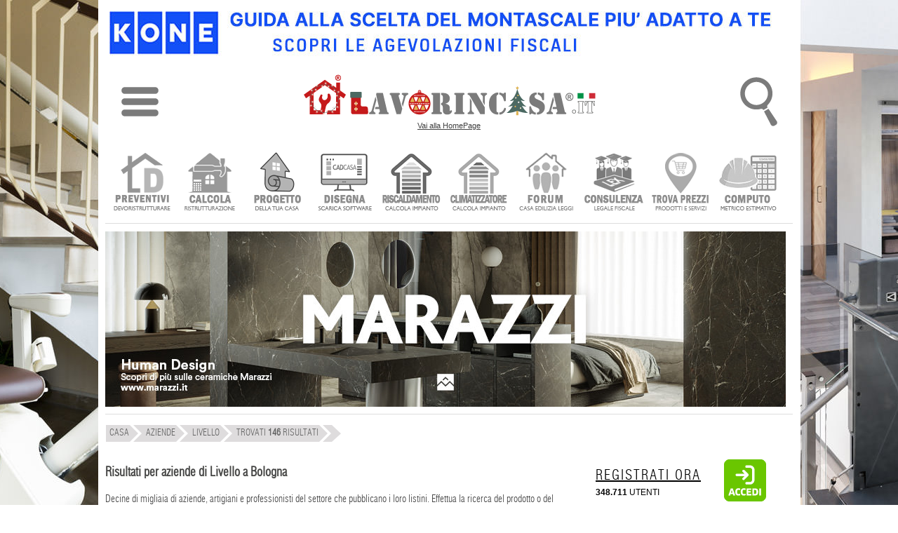

--- FILE ---
content_type: text/html; charset=UTF-8
request_url: https://www.lavorincasa.it/aziende-livello/bologna/
body_size: 50762
content:
<!DOCTYPE html>
<html xmlns="https://www.w3.org/1999/xhtml" xml:lang="it-IT" lang="it-IT">
<head>
<meta http-equiv="content-type" content="text/html; charset=utf-8" />
<meta http-equiv="content-language" content="it" />
<meta name="language" content="it"/>
<meta name="x-apple-disable-message-reformatting">
<meta name="theme-color" content="#317EFB"/>
<meta name="viewport" content="width=1024"/>
<title>Aziende di Livello in provincia di Bologna</title>
<meta name="description" content="Livello: Tutte le aziende, i prezzi di prodotti e servizi, ma anche indirizzi, numeri di telefono e info del settore livello in provincia di Bologna..." /> 
<meta name="robots"   content="all,index,follow"    />
<meta property="fb:admins" content="100000138128607" />
<meta property="fb:app_id" content="854588741323927" />
<link rel="canonical" href="https://www.lavorincasa.it/aziende-livello/bologna/"/><link rel="next" href="https://www.lavorincasa.it/aziende-livello/bologna/2/"/><link rel="alternate" type="application/rss+xml" title="Aziende di Livello in provincia di Bologna" href="https://www.lavorincasa.it/rss/" /><link rel="shortcut icon" href="https://www.lavorincasa.it/content/images/lavorincasa-120.png" />
<link rel="apple-touch-icon" href="https://www.lavorincasa.it/content/images/lavorincasa-180.png">
<link href="https://www.lavorincasa.it/content/css/aziende.style.css" rel="stylesheet" type="text/css" />

<link rel="preload" href="https://www.lavorincasa.it/content/css/fonts.css" as="font" />	
<link href="https://www.lavorincasa.it/content/css/fonts.css" rel="stylesheet" type="text/css" />
<link rel="preload" href="https://www.lavorincasa.it/content/css/main.css" as="style" />	
<link href="https://www.lavorincasa.it/content/css/main.css" rel="stylesheet" type="text/css" />

<script src="https://www.lavorincasa.it/content/js/new/jquery-1.9.1-min.js" ></script>
<script src="https://www.lavorincasa.it/content/js/new/jquery-ui-min.js" ></script>
<script src="https://www.lavorincasa.it/content/js/validate117.js" charset="ISO-8859-1" ></script>


<script async src="https://pagead2.googlesyndication.com/pagead/js/adsbygoogle.js?client=ca-pub-6546547881876900" crossorigin="anonymous"></script>
<script defer src="https://www.googletagmanager.com/gtag/js?id=G-5V76GHY612"></script>
<script defer src="https://www.lavorincasa.it/content/js/defer/defer191.js"></script>


<script type="application/ld+json">{"@context": "https://schema.org","@type": "Organization","name": "lavorincasa.it","email": "info@lavorincasa.it","url": "https://www.lavorincasa.it","logo": {"@type": "ImageObject","url": "https://www.lavorincasa.it/content/images/lavorincasa.it+logo.png","width": 420,"height": 60},"address": {"@type": "PostalAddress","streetAddress": "Via Vicinale S. Maria del Pianto 26","postalCode": "80143","addressLocality": "Napoli","addressRegion": "NA","addressCountry": "IT"},"contactPoint": [{"@type": "ContactPoint","telephone": "+3908119322550","contactType": "Customer service"}],"sameAs": ["https://x.com/Lavorincasa","https://www.facebook.com/lavorincasa.it","https://www.instagram.com/lavorincasa.it","https://it.pinterest.com/lavorincasa/"]}</script></head>
<body>
    
		<div class="wrapper-banner-box-wallpaper"><div class="wrapper-banner-wallpaper"></div></div><div class="wbws"></div><div class="clear"></div>
    <div id="wrapper-top-shadow"><div></div></div>
    <div id="wrapper-main">
	<div id="wrapper-head-space">
        <div id="wrapper-head">
			<link rel="stylesheet" href="https://www.lavorincasa.it/content/js/new/sidr/stylesheets/jquery.sidr.light.css" media="print" onload="this.onload=null;this.removeAttribute('media');"/>
<script src="https://www.lavorincasa.it/content/js/new/sidr/jquery.sidr.min.js" defer></script>
<div class="newmenu" width="100%">
<table width="100%">
<tr><td valign="top" width="100%" align="center">
<div class="ac">
<table width="100%">
<tr><td width="10%" align="center"><img fetchpriority="low" class="respmenu" id="simple-menu" title="Menu" style="cursor:pointer;width: 53px;height: 90px;" alt="menu-mob" src="https://media.lavorincasa.it/box/ico-menu.png"/></td>
<td align="center"><a class="lun" href="https://www.lavorincasa.it/" title="Vai alla HomePage">
		<img fetchpriority="low" class="toplogo" width="420" height="60" src="https://www.lavorincasa.it/content/images/lavorincasa.it+logo+natale-22.png" alt="Lavorincasa.it - Tutto sulla Casa" />
		<div class="last-update-new">Vai alla HomePage</div>    </a>
</td>
<td width="10%" align="center">
<div id="wtsbo"><img fetchpriority="low" class="respmenu" style="cursor:pointer;" width="53" height="90" src="https://media.lavorincasa.it/box/ico-search.png" title="Cerca in Lavorincasa.it" alt="Ricerca" /></div>
<div style="margin: 0px auto;position: initial;">
<form method="post" id="form-search-global" action="https://www.lavorincasa.it/action.php" >
<input type="hidden" name="act" value="headerSearch" />
<input type="hidden" name="module" value="aziende" />
<input type="submit" value="" class="hide"/>    
<div class="relative">
        <div id="wrapper-top-search-type" style="z-index: 100;" class="clickuotisidehide">
            <div class="title"><input style="border: 1px solid #dcddda;padding:8px;max-width:160px;" type="text"  name="s" id="searchbar" value="livello" /><span style="cursor:pointer;position: relative;top: 10px;left: 10px;" id="wtsbs" class="sico"></span></div>
            <div class="sep"></div>
                <ul>				<li><label><input name="form-module" type="radio" value="articoli" />News e Articoli</label></li>
								<li><label><input name="form-module" type="radio" value="forum" />Forum</label></li>
								<li><label><input name="form-module" type="radio" value="prezzi" />Cerca prezzi</label></li>
								<li><label><input name="form-module" type="radio" value="aziende" checked="checked"/>Trova Aziende</label></li>
								<li><label><input name="form-module" type="radio" value="glossario" />Glossario</label></li>
								<li><label><input name="form-module" type="radio" value="costi" />Costi lavori</label></li>
								<li><label><input name="form-module" type="radio" value="fiera" />Fiere</label></li>
				</ul>
            <div class="sep"></div>
            <div class="clear"></div>
            <div class="button-inline f-right btn-send" ><span>Ricerca nella sezione specificata</span></div>
            <div class="clear"></div>
            <div class="relative"><div class="closed"></div></div>
        </div>
</div> 
</form>
</div>
</td>
</tr>
</table>
</div>
<div id="menu" style="display:none;">
	  <ul>
	  		<li class="accedimenu" >
			<table width="100%">
				<tr>
					<td width="100%">
					<a href="https://www.lavorincasa.it/login/"><span class="menuutenti"></span> Accedi </a>
					</td>
					<td>
					<a id="simple-menu2" href="#menu"><span style="width:15px;" class="menuclose"></span></a>
					</td>
				</tr>
			</table>
		</li>	
		<a id="simple-menu2" href="#menu"><span class="menuclose"></span></a>
		<li class="canali"><a href="#"><span style="margin-left:30px;">CANALI</span><span class="menuopen apri_menu"></span></a></li>
		<li class="figliC" style="display: none;">
			<ul style="border:none;">
						<li style="margin-left:1px" class="-itemgroup" data-ref="bagno"><a href="https://www.lavorincasa.it//" title="bagno"><span class="menubagno"></span><span class="menuspan">BAGNO</span></a></li>
						<li style="margin-left:1px" class="-itemgroup" data-ref="condominio"><a href="https://www.lavorincasa.it//" title="condominio"><span class="menucondominio"></span><span class="menuspan">CONDOMINIO</span></a></li>
						<li style="margin-left:1px" class="-itemgroup" data-ref="cucina"><a href="https://www.lavorincasa.it//" title="cucina"><span class="menucucina"></span><span class="menuspan">CUCINA</span></a></li>
						<li style="margin-left:1px" class="-itemgroup" data-ref="elettrodomestici"><a href="https://www.lavorincasa.it//" title="elettrodomestici"><span class="menuelettrodomestici"></span><span class="menuspan">ELETTRODOMESTICI</span></a></li>
						<li style="margin-left:1px" class="-itemgroup" data-ref="fai-da-te"><a href="https://www.lavorincasa.it//" title="fai da te"><span class="menufaidate"></span><span class="menuspan">FAI DA TE</span></a></li>
						<li style="margin-left:1px" class="-itemgroup" data-ref="giardino"><a href="https://www.lavorincasa.it//" title="giardino"><span class="menugiardino"></span><span class="menuspan">GIARDINO</span></a></li>
						<li style="margin-left:1px" class="-itemgroup" data-ref="immobiliare"><a href="https://www.lavorincasa.it//" title="immobiliare"><span class="menuimmobiliare"></span><span class="menuspan">IMMOBILIARE</span></a></li>
						<li style="margin-left:1px" class="-itemgroup" data-ref="impianti"><a href="https://www.lavorincasa.it//" title="impianti"><span class="menuimpianti"></span><span class="menuspan">IMPIANTI</span></a></li>
						<li style="margin-left:1px" class="-itemgroup" data-ref="infissi"><a href="https://www.lavorincasa.it//" title="infissi"><span class="menuinfissi"></span><span class="menuspan">INFISSI</span></a></li>
						<li style="margin-left:1px" class="-itemgroup" data-ref="normative"><a href="https://www.lavorincasa.it//" title="normative"><span class="menunormative"></span><span class="menuspan">NORMATIVE</span></a></li>
						<li style="margin-left:1px" class="-itemgroup" data-ref="progettazione"><a href="https://www.lavorincasa.it//" title="progettazione"><span class="menuprogettazione"></span><span class="menuspan">PROGETTAZIONE</span></a></li>
						<li style="margin-left:1px" class="-itemgroup" data-ref="ristrutturazione"><a href="https://www.lavorincasa.it//" title="ristrutturare casa"><span class="menuristrutturazione"></span><span class="menuspan">RISTRUTTURARE CASA</span></a></li>
						<li style="margin-left:1px" class="-itemgroup" data-ref="arredamento"><a href="https://www.lavorincasa.it//" title="soluzioni d'arredo"><span class="menuarredamento"></span><span class="menuspan">SOLUZIONI D'ARREDO</span></a></li>
						<li style="margin-left:1px" class="-itemgroup" data-ref="sottotetto"><a href="https://www.lavorincasa.it//" title="sottotetto"><span class="menusottotetto"></span><span class="menuspan">SOTTOTETTO</span></a></li>
						<li style="margin-left:1px" class="-itemgroup" data-ref="trasloco"><a href="https://www.lavorincasa.it//" title="trasloco"><span class="menutrasloco"></span><span class="menuspan">TRASLOCO</span></a></li>
			 
			</ul>
		</li>
		<li class="servizi"><a href="#"><span style="margin-left:30px;">SERVIZI UTENTI</span><span class="menuopen apri_menu"></span></a></li>
		<li class="figliS" style = "display: none;">
			<ul>			
				<li><a href="https://profile.lavorincasa.it/preventivi/" title ="Ricevi preventivi dalle aziende"><span class="menuprev"></span><span class="menuspan">CHIEDI UN PREVENTIVO</span></a></li>
				<li><a target="_blank" href="https://costi.lavorincasa.it/calcolo/" title ="Calcola costi lavori ristrutturazione"><span class="menucosti"></span><span class="menuspan">CALCOLA COSTI LAVORI</span></a></li>
				<li><a href="https://www.lavorincasa.it/progettazione-casa/" title ="Chiedi progetto architettonico"><span class="menuprog"></span><span class="menuspan">CHIEDI UN PROGETTO</span></a></li>
				<li><a href="https://www.lavorincasa.it/cadcasa/" title ="Disegna la planimetria della tua casa" ><span class="menudisegna"></span><span class="menuspan">DISEGNA LA TUA CASA</span></a></li>
				<li><a target="_blank" href="https://www.lavorincasa.it/servizi/caldaia/" title ="Calcolo impianto riscaldamento"><span class="menurisc"></span><span class="menuspan">CALCOLO RISCALDAMENTO</span></a></li>
				<li><a target="_blank" href="https://www.lavorincasa.it/servizi/clima/" title ="Calcola impianto condizionamento"><span class="menucond"></span><span class="menuspan">CALCOLA CONDIZIONAMENTO</span></a></li>
				<li><a href="https://forum.lavorincasa.it" title ="Accedi al Forum sulla Casa"><span class="menuforum"></span><span class="menuspan">FORUM SULLA CASA</span></a></li>
				<li><a target="_blank" href="https://www.lavorincasa.it/consulenza-legale-fiscale-e-condominiale-sulla-casa/" title ="Consulenza" ><span class="menucons"></span><span class="menuspan">CONSULENZA</span></a></li>
				<li><a target="_blank" href="https://www.lavorincasa.it/il-computo-metrico-estimativo/" title ="Calcola computo metrico estimativo"><span class="menucomputo"></span><span class="menuspan">COMPUTO METRICO</span></a></li>
							 </ul>
		</li>
		<li><a href="https://www.lavorincasa.it/aziende/" title="Cerca Azienda"><span class="searchaziende"></span> Cerca Aziende</a></li>
		<li><a href="https://prezzi.lavorincasa.it" title="Cerca Prezzi"><span class="searchprezzi"></span> Cerca Prezzi</a></li>
		<li><a href="https://costi.lavorincasa.it" title="Cerca Tariffe" ><span class="searchcosti"></span> Cerca Costi Lavori</a></li>
		<li><a href="https://www.lavorincasa.it/video/" title="Video"><span class="searchvideo"></span> Cerca Video</a></li>		
		<li><a href="https://www.lavorincasa.it/fiere/" title="Fiere"><span class="searchfiere"></span> Cerca Fiere</a></li>		
		<li><a href="https://www.lavorincasa.it/visibilita-aziende-su-internet/" title="Servizi Aziende"><span class="menuaziende"></span> Visibilit&agrave; Aziende</a></li>
		<li><a href="https://www.lavorincasa.it/mappa-sito/" title="Mappa Sito"><span class="searchmappa"></span> Mappa Sito</a></li>
				<li style="text-align: center;border: none;cursor:pointer;"><b id="cmcm">CHIUDI MENU</b></li>
	  </ul>	  
</div>
</td>
</tr>
</table>
</div>
<script>
$(document).ready(function(){
	$('body').bind('mouseup',function(e){var container = $("#menu");if (!container.is(e.target) && container.has(e.target).length === 0){$.sidr('close', 'menu');}});
	$("#searchbar").bind( "focus", function(e){$(this).attr("placeholder", this.value);this.value='';e.stopPropagation();});	
	$("#wrapper-top-search-btn-option, #wtsbo").bind( "click", function(e){ e.stopPropagation();  $("#wrapper-top-search-type").toggle(250); document.getElementById("searchbar").focus();})	
    $("#wrapper-top-search-type .btn-send, #wrapper-top-search-btn-send, #wtsbs").bind( "click", function(e){ e.stopPropagation();  $('#form-search-global').submit(); });
    $('#wrapper-top-search-type input[name="form-module"]').bind('change',function(){$('#form-search-global input[name="module"]').val($(this).val());});     
});
$(document).ready(function() {$('#simple-menu').sidr({'name':'menu'});$('#simple-menu2').sidr({'name':'menu'});});
$('li.canali a').click(function(e){var subMenu = $(this).parent().next();$('.figliU').not(subMenu).slideUp('slow');$('.figliC').not(subMenu).slideUp('slow');$('.figliS').not(subMenu).slideUp('slow');subMenu.stop(false,true).slideToggle('slow');e.preventDefault();});
$('li.servizi a').click(function(e){var subMenu = $(this).parent().next();$('.figliU').not(subMenu).slideUp('slow');$('.figliS').not(subMenu).slideUp('slow');$('.figliC').not(subMenu).slideUp('slow');subMenu.stop(false,true).slideToggle('slow');e.preventDefault();});
$('li.utente a').click(function(e){var subMenu = $(this).parent().next();$('.figliU').not(subMenu).slideUp('slow');$('.figliS').not(subMenu).slideUp('slow');$('.figliC').not(subMenu).slideUp('slow');subMenu.stop(false,true).slideToggle('slow');e.preventDefault();});	
$('#cmcm,.menuclose').click(function(e){$.sidr('close', 'menu');});
</script>        	
<script>var myTimeout;</script>
<div id="wrapper-main-menu">
      <ul class="wrapper-secondary-menu clearfix">
		<li class="-first"><a href="https://www.lavorincasa.it/preventivi-online/" title ="Ricevi preventivi dalle aziende" ><img class="icomenu" height="85" width="85" alt="preventivi" src="https://media.lavorincasa.it/login/new/user/preventivi.png" /></a></li>
		<li><a href="https://www.lavorincasa.it/calcolare-costi-lavori-ristrutturazione/" title ="Calcola costi lavori ristrutturazione" ><img class="icomenu" height="85" width="85" alt="ristrutturazione" src="https://media.lavorincasa.it/login/new/user/ristruttura.png" /></a></li>
		<li><a href="https://www.lavorincasa.it/progettazione-casa/" title ="Chiedi un progetto" ><img class="icomenu" height="85" width="85" alt="progetto" src="https://media.lavorincasa.it/login/new/user/progetto.png" /></a></li>
        <li><a href="https://www.lavorincasa.it/cadcasa/" title ="Disegna la planimetria della tua casa" ><img class="icomenu" height="85" width="85" alt="cadcasa" src="https://media.lavorincasa.it/login/new/user/cadcasa.png" /></a></li>
		<li><a href="https://www.lavorincasa.it/calcolo-dimensioni-termosifoni-e-potenza-caldaia/" title ="Calcolo impianto riscaldamento" ><img class="icomenu" height="85" width="85" alt="caldaia" src="https://media.lavorincasa.it/login/new/user/caldaia.png" /></a></li>
        <li><a href="https://www.lavorincasa.it/calcolo-potenza-climatizzatore/" title ="Calcola impianto condizionamento" ><img class="icomenu" height="85" width="85" alt="clima" src="https://media.lavorincasa.it/login/new/user/clima.png" /></a></li>
		<li><a href="https://forum.lavorincasa.it" title ="Accedi al Forum sulla Casa" ><img class="icomenu" height="85" width="85" alt="forum" src="https://media.lavorincasa.it/login/new/user/forum.png" /></a></li>
		<li><a href="https://www.lavorincasa.it/consulenza-legale-fiscale-e-condominiale-sulla-casa/" title ="Consulenza legale, fiscale, condominiale" ><img class="icomenu" height="85" width="85" alt="consulenza" src="https://media.lavorincasa.it/login/new/user/consulenza.png" /></a></li>
		<li><a href="https://prezzi.lavorincasa.it/" title ="Cerca i prezzi tra le aziende del settore casa" ><img class="icomenu" height="85" width="85" alt="prezzi" src="https://media.lavorincasa.it/login/new/user/prezzi.png" /></a></li>
        <li><a href="https://www.lavorincasa.it/il-computo-metrico-estimativo/" title ="Calcola computo metrico estimativo" ><img class="icomenu" height="85" width="85" alt="computo" src="https://media.lavorincasa.it/login/new/user/computo.png" /></a></li>
				</ul>
		<div class="sep-o mrgv10"></div>
<div class="clear"></div>
</div>
<div class="wrapper-banner-footerbanner myfb" id="myfb" style="width: 970px !important;height:250px;"><img fetchpriority="high" loading="eager" src="https://www.lavorincasa.it/content/images/sp.jpg" alt="sp"></div>
<div class="sep-o mrgv10"></div>
<style>
#wrapper-main-menu{ width:980px !important; margin-top:20px;height: 115px;}
#wrapper-main-menu a{ text-decoration:none}
#wrapper-main-menu .wrapper-secondary-menu li{ font-size:13px;font-family:swiss_lc, serif; margin-left:9px; float:left; text-align:center;  }
#wrapper-main-menu .wrapper-secondary-menu li a{ display: inline-block;background: white;border: 1px solid white;color:#424242;}
#wrapper-main-menu .wrapper-secondary-menu li:hover, #wrapper-main-menu .wrapper-secondary-menu li:hover a{border-color: #ddd;}
#wrapper-main-menu .wrapper-secondary-menu li img{ opacity:0.8;-webkit-filter: grayscale(100%);}
#wrapper-main-menu .wrapper-secondary-menu li img:hover{opacity:1;-webkit-filter: grayscale(0%);}
</style>
                        <div class="clear"></div>
         </div>
    </div>
         
         		                                                                                
        <div id="nav-short-page">
         	
	
		<script type="application/ld+json">{"@context":"https://schema.org", "@type":"BreadcrumbList", "itemListElement": [{ "@type": "ListItem", "position": 1, "item": { "@id": "https://www.lavorincasa.it/", "name": "Home" }},{ "@type": "ListItem", "position": 2, "item": { "@id": "https://www.lavorincasa.it/aziende/", "name": "Aziende" }},{ "@type": "ListItem", "position": 3, "item": { "@id": "https://www.lavorincasa.it/aziende-livello/", "name": "livello" }},{ "@type": "ListItem", "position": 4, "item": { "@id": "#", "name": "Trovati <b>146</b> risultati" }}]}</script>
	<ul id="nav-short-page-sx"><li class="-item" style="margin-left:1px"><a href="https://www.lavorincasa.it/"><span >CASA</span></a></li><li class="-item" ><a href="https://www.lavorincasa.it/aziende/"><span>Aziende</span></a></li><li class="-item" ><a href="https://www.lavorincasa.it/aziende-livello/"><span>livello</span></a></li><li class="-item"><span >Trovati <b>146</b> risultati</span></li><li class="-last"></li></ul>




			
        	<div class="clear"></div>                                                                                     
        </div>
        <div id="wrapper-content" >
	
<div id="wrapper-template-01">
    <div id="wrapper-sider-01">
		



<link rel="stylesheet" href="https://www.lavorincasa.it/content/js/new/jquery-ui.css" />

<style>
.ui-autocomplete {
max-height: 100px;
overflow-y: auto;
overflow-x: hidden;
}
html .ui-autocomplete {
height: 100px;
}

  
.stype{
padding: 5px 15px;
margin: 0px 10px;
font-weight: bold;
border-color: #ccc;
cursor:pointer;
color:#9e9e9e;
}
.ssel,.stype:hover
{
	color:#444;
}

 </style>


<script>

 var ACArray;
 var temp;
 var indirizzo;
 ACArray = ["abat jour","abbaini","abete","abitazione","abitazioni","abiti","abrasivi","abusi","acacia","acari","acaricida","accatastamento","accessi","accessori","acciaio","accumulatori","acero","aceto","acidi","acqua","acquari","acquedotto","adattatori","additivi","addobbi","addolcitori","adesivi","adsl","aerazione","aerogel","affitti","affreschi","agenzie","agenzie immobiliari","agglomerato","aggrappante","aghi","agricole","agricoltura","agriturismo","agrumi","aiuole","alabastro","alberghi","alberi","album","alcantara","alcol","alcool","alghe","alghicida","alimentatori","alimenti","allacci","allacciamenti","allarmi","allergeni","allergie","allestimenti","alloggi","alluminio","alluminio legno","allungabili","aloe","alogene","aloni","alpinisti","altalene","altoparlanti","alzate","alzatine","amache","ambiente","amianto","amministrativa","amministratori","amministrazione","ampliamenti","amplificatore","analisi","anallergico","analogici","ancoraggi","ancoranti","anelli","angolari","animali","annunci","anodizzato","ante","antenne","anti intrusione","antiacaro","antiallagamento","antibatterici","anticaduta","anticalcare","antichit\u00e0","antieffrazione","antifurti","antifurto","antifurto casa","antifurto senza fili","antigerm","antigraffiti","antimacchia","antimuffa","antina","antincendio","antine","antinfortunistica","antintrusione","antiparassitari","antiquari","antiquariato","antiriflesso","antiruggine","antisalnitro","antiscivolo","antisfondellamento","antisismico","antitaccheggio","antitarlo","antitarme","antiumido","antrax","appalti","appartamenti","appendiabiti","appendini","applique","appliques","appoggi","apribottiglie","aqua","aratura","arazzi","arbusti","architetto","architettura","architrave","ardesia","areato","areazione","argento","argilla","armadi","armadi su misura","armadiature","armadio","armadio a muro","armature","aromi","arredamenti","arredamenti su misura","arredamento","arredamento di interni","arredamento esterni","arredatore","arredi","arredo","arredo arredo","arredo bagno","arredo giardino","arredo su misura","arredobagno","arredocucina","arredogiardino","arredourbano","arrotatura","arte","artemide","artigianali","artigianato","artigiani","artisti","ascensore","ascensori","asciugabiancheria","asciugacapelli","asciugamani","asciugapassi","asciugatrici","asfaltatura","asfalti","aspetto","aspiraliquidi","aspirapolveri","aspiratori","aspirazione","assicurazione","assicurazioni","aste","atmosfere","atomizzatore","attaccapanni","attrezzature","attrezzi","audiovideo","autoadesivo","autobloccanti","autoclave","avvitatori","avvocato","avvolgibili","avvolgitori","avvolgitubo","azalee","baby","bacche","bacinella","bagni","bagno","bagno turco","balaustre","balcone","balconi","baldacchino","ballatoi","bamb\u00f9","bambini","bamboo","bancale","banconi","bandi","barbecue","barbecues","barbeque","bardiglio","barocco","barriere","barriere architettoniche","basalto","basamento","basculanti","basilico","bassorilievi","bastoni per tende","bath","bathroom","baths","battente","batterie","battiscopa","battuti","battuto","bauhaus","bauli","begonie","bellezza","benessere","betonelle","betoniera","betonwood","betulla","bialetti","bianca","bianche","biancheria","biancherie","bianchi","bianco","biblioteca","bicarbonato","bicchieri","biciclette","bicomponenti","bicotture","bidet","bifamiliari","bilancia","biliardino","biliardo","bilocali","bimbi","binari","binario","bio edilizia","bioarchitettura","bioarredamento","bioarredo","biocaminetti","biocamini","biodegradabili","bioedilizia","bioedilizie","bioetanolo","biointonaco","biologici","biologico","biomasse","birra","biscotti","biscottiera","bitume","blindate","blindati","bluetooth","bocchette","bocciardato","boiacca","boiler","boiserie","bombole","bomboniere","bonifica","bonsai","borse","bosso","botanica","botaniche","botola","botte","bottiglie","bottoni","bouquet","box auto","box doccia","braccioli","braciere","braga","brianza","bricolage","bronzo","bruciatori","bulbi","bulloni","bungalow","bussole","cabina armadio","cabina armadio su misura","cabine","cabine armadio","cablaggio","cacciaviti","cactus","caditoia","caffettiere","calce","calcestruzzo","caldaia","caldaia a condensazione","caldaie","caldobagno","calendari","calici","caloriferi","camelie","camerette","caminetti","camini","camino","camino a bioetanolo","campione","canalette","canaline","canalizzazione","canapa","cancellate","cancelletti","cancelli","cancelli in ferro","cancelli in ferro battuto","candelabri","candele","canna fumaria","canne","cantine","cantinette","capannoni","capitelli","capitello","cappe","cappotto","cappotto termico","capriata","caraffe","carbone","carbonio","carichi","carico","carlo","carotaggi","carpenteria","carpet","carport","carrabile","carrara","carrelli","carriola","carrozzine","carrucola","cartapesta","carte","carteggiatura","cartello","cartelloni","cartone","cartongessi","cartongesso","cartoni","cartucce","casa","casa domotica","casalinghi","cascate","cascine","case","case mobili","casette","cashmere","cassaforte","cassapanca","casse","casseforme","casseformi","casseforti","casseri","cassette","cassetti","cassettiere","cassettoni","cassone","cassonetto","castagno","castello","catasto","catena","catenacci","catene","cavalletti","cavatappi","cavi","cazzuole","cedimenti","celle","cellulosa","cementi","cementine","cemento","cemento amianto","centraline","cera","ceramica","ceramiche","cercacavi","cerniere","cersaie","certificato energetico","certificazione","certificazione energetica","certificazioni","cesoia","cessioni","cestello","cesti","cestini","chaise","chaise longue","chalet","chandelier","charms","chesterfield","chiavi","chiavi in mano","chiocciola","chiodi","chioma","chiusure","cibi","ciclamino","cielo","ciliegi","cilindri","cinema","cinesi","cinghie","ciotole","ciottoli","cippato","circolari","circolatori","circuiti","citofoni","citofono","cittadini","civile","clasiche","classiche","clima","climatizzatore","climatizzatori","climatizzazione","climi","cocciopesto","cocco","coibendazioni","coibentare","coibentate","coibentazione","coibentazioni","coibente","colani","colato","colatura","cole","colla","collaborazione","collage","collane","collante","collanti","collaudi","collaudo","colle","collection","collegamenti","collegamento","collettore","collettori","collezione","collezioni","collezionismo","collo","collocazione","colmo","coloniale","colonna","colonne","colorata","colorate","colorati","colorato","colorazione","colorazioni","colore","colori","coltelli","coltello","coltivare","coltivazione","colture","com\u00f2","combustibile","comignoli","commerciali","comodato","comode","comodi","comodini","comodino","comodit\u00e0","comodo","compatibile","compatibili","compattatori","compatte","compatti","compatto","compensati","compensato","compenso","competenza","competenze","competitiva","compleanni","compleanno","complementi","complementi arredo","complementi d arredo","complemento","completezza","componente","componenti","componenti e accessori","componentistica","componibili","comporre","compositi","composizione","composizioni","compost","compostaggio","compostiera","compravendite","compressori","compromesso","computer","computo","comunicazione","concept","conche","conchiglie","concimazione","concimi","concorsi","condizionamento","condizionatore","condizionatori","condominiali","condominio","condotti","confort","confortevoli","congelatori","conifere","connessione","connessioni","consapevole","consegna","conservativo","conservazione","conservazioni","consigli","consiglio","consociazione","consolidamenti","consolidamento","consolidamento edifici","consolle","consorzi","consorzio","consulenza","consumatori","consumi","consumo","contabilizzatore","container","contaminazione","contatore","contatori","contemporanee","contemporanei","contenitori","contenuto","conto energia","contorni","contorno","contract","contratti","contratto","contributi","controlli","controparete","controsoffittatura","controsoffittature","controsoffitti","controsoffitto","controtelai","controtelaio","controterra","cooperative","coperchi","coperte","copertine","coperture","coperture metalliche","coppette","coppi","coppo","copricalorifero","copridivano","copriferro","coprifili","copriletto","coprimaterasso","coprimuri","coprimuro","copripiscina","copripiumino","copripiumone","coprisedia","coprivaso","copriwater","corda","corde","cordless","cordoli","corian","cornici","cornicioni","correnti","corridoio","corriere","corrimano","corrugati","corten","costruzione","cotti","cotto","cotture","country","cover","craquele","creativo","creazioni","credenza","credenze","cremagliere","crepe","crepuscolari","cristalleria","cristalli","cristalliera","cristallo","cromato","cromoterapia","cronotermostati","cuc\u00f9","cucce","cucina","cucine","cucine componibili","cucine in muratura","cucire","cucito","cuffie","culle","cultura","culturali","cuoio","cupole","cupolex","cuscini","cutter","cyclette","dadi","damascato","damasco","davanzali","debatterizzatore","decalcomanie","decap\u00e8","decespugliatori","decibel","deck","decking","decks","decoder","decorativa","decoratori","decorazioni","decorazioni artistiche","decori","decormarmi","decoro","decoupage","deferrizzatori","degrassatori","demolizione","demolizioni","deodoranti","depositi","depron","depuratori","depurazione","design","designer","desk","detergenti","detersivi","detersivo","detrazioni","dettaglio","deumidifica","deumidificare","deumidificazione","deumidificazione muri","deumidificazioni","deviatore","dia","diagnostica","didattici","diesel","diffusori","digitali","dimmer","dinamiche","dipinti","dischi","disegni","disegno","diserbanti","disidratazione","disinfestazioni","disinquinamento","disney","disoleatori","dispensa","dispense","dispenser","dispersione","dispersioni","display","disporre","dispositiv","dispositivi","dispositivo","disposizione","dissalatore","dissalazione","dissesti","dissipatori","dissuasore","dissuasori","distacchi","distacco","distanza","distanze","distanziatore","distretto","distribuzione","disturbo","ditec","ditra","ditte","ditte artigiane","ditte traslochi","divanetti","divanetto","divani","divani letto","divano","divano letto","divertenti","dividere","divisione","divisioni","divisori","divisoria","divisorie","divisorio","docce","doccette","doccia","docfa","documentazione","documentazioni","documenti","doerken","doga","doghe","doimo","dolce","dolcetti","dolfi","dolomite","dolomiti","domenico","domestiche","domestici","domestico","domicilio","domitalia","domotica","domoticadesign","domotiche","domotico","domus","domusgaia","donazioni","dondoli","dondolo","donna","donne","doratura","dorature","dormeuse","dormire","dornbracht","dosatore","dott","drappi","drappo","dremel","drenaggi","drenaggio","drenante","driade","dritta","dritte","droni","dualsplit","ducotone","dupont","durc","duropal","e commerce","ebanista","ebay","eccezionale","eccezionali","eclisse","eco compatibile","eco compatibili","ecobonus","ecocompatibile","ecocompatibili","ecodesign","ecofriendly","ecolabel","ecologia","ecologiche","ecommerce","economia","economica","economico","ecopelle","ecosostenibili","edera","edifici","edile","edili","edilsughero","edlizia","educazione","efficienti","efflorescenze","elettriche","elettricista","elettricisti","elettricit\u00e0","elettrodomestici","elettrodomestico","elettrofer","elettromagnetiche","elettromagnetismo","elettronica","elettroniche","elettronici","elettroosmosi","elettropompa","elettroserratura","elettrosmog","elettrosmosi","elettrostatici","elettrostimolatore","elettroutensili","elettrovalvola","elevatore","elevatori","elevatrici","elicoidali","emulsioni","energetiche","energia","eolico","erba","erbe","ergonomiche","escavatori","espositori","essenze","essiccazione","esterne","estintori","estraibili","estrazioni","estruso","etanolo","eternit","ethimo","etichette","etnica","europee","evacuatori","eventi","expo","fabbricato","facchinaggio","facciate","facciavista","fai da te","faidate","falde","falegnameria","falegnami","familiare","fancoil","fango","fantasie","faretti","farfalle","farmaci","fascette","fasciatoi","fasciatoio","fattoria","fecale","federe","feltri","fermaneve","ferramenta","ferro","ferro battuto","fertilizzanti","fessurazioni","fessure","festoni","fiamme","fibra","fibre","fibro cemento","fibrocemento","fiere","fieristico","figure","filare","filati","filato","fili","filiere","film","filo","filodiffusione","filomuro","filtrato","filtrazione","filtri","finanziamento","finanziaria","finestra","finestre","finestre in pvc","finiture","fiori","fioriere","fissaggi","fissativo","fisso","fitness","fitodepurazione","flessibili","flora","floreali","florovivaismo","florovivaistica","flottante","flower","fluo","fluorescenti","focolare","fodere","fogli","fogliame","foglie","fogna","fognature","fondazioni","fondazioni speciali","fondi","fonoassorbenti","fonoassorbimento","fonoisolamento","fonoisolanti","fontane","fontanelle","forato","forature","forbici","forex","fori","formaldeide","fornaci","fornasetti","fornelli","fornello","forni","forni a legna","fornitori","fornitura","forniture","forno","foro","forte","forum","forzatura","foscarini","foster","foto","fotocamera","fotocatalisi","fotografi","fotografia","fotografie","fotoluminescenza","fotovoltaici","fotovoltaico","fragole","fragranza","fragranze","frame","frammenti","frana","franchigia","franchising","frane","frangia","frangisole","frangivento","frassino","frattazzo","frazionamento","freezer","fregi","fregio","fresa","fresatrice","frigo","frigoriferi","frontale","frontalini","frullatori","frutti","fughe","fumi","fumisteria","fune","funghi","funzionali","funzionamenti","funzioni","fuochi","furgone","furti","fusibile","fusione","fusti","futon","gabbie","gadget","gallerie","gambe","ganci","garage","garden","gardenie","gasbeton","gasolio","gazebi","gelsomino","generatori","geologi","geometri","geotecniche","geotermia","gerani","germogli","gessista","gesso","gessolino","ghiaccio","ghiaia","ghirlande","ghisa","giada","giardinaggio","giardini","giardiniere","giardino","giare","gigli","ginestra","giocattoli","giochi","gioielli","giornali","girasole","giudici","giudiziarie","giulio","giunco","giunti","giunzioni","gocciolatoi","gocciolatori","gomma","gommalacca","gomme","gonfiabile","gradini","gradino","graffiti","grafiche","grafici","graminacee","graniglia","graniti","granulare","grassello","grate","grattugia","green","gres","gres porcellanato","griglia","grigliate","grigliati","griglie","grill","grondaie","gronde","grotta","groupage","grucce","gruccia","guaina","guaine","guanciali","guanti","guardaroba","guarnizioni","guide","gusci","gusto","hafro","hallo","hammam","hand","handicap","handmade","handy","handycap","hi fi","hi tech","hifi","high tech","hobbistica","hobby","hobbystica","home","home fitness","home theatre","hoover","horm","hormann","hortus","hotel","hotpoint","housing","iacchetti","ibrerie","ibrido","icone","idee","identita","idrante","idranti","idratazione","idrauliche","idraulici","idraulico","idrici","idrico","idrofobizzante","idromassaggi","idromassaggio","idropittura","idropitture","idropulitrice","idropulitrici","idrorepellente","idrorepellenti","idrorepellenza","idrosabbiatura","idrosanitari","idroterapia","idrotermosanitari","ieri","igiene","igienici","igienico","igienizzazione","igliori","igloo","iglu","ignifughi","ignifugo","igrometro","illuminare","illuminazione","illuminazioni","illuminotecnica","illuminotecniche","illusione","illustrazione","illustrazioni","ilpapiroart","ilve","imballaggi","imballaggio","imbiancare","imbiancature","imbianchini","imbottita","imbottite","imbottiti","imbottito","imbottitura","imbottiture","imbotto","imhoff","imitazione","imitazioni","immagine","immagini","immissione","immobile","immobili","immobiliare","immobiliari","impacco","impalcati","impalcatura","impalcature","impastatrice","impasti","impasto","impatti","impatto","imper","imperdibili","impermeabile","impermeabilita","impermeabilizzante","impermeabilizzanti","impermeabilizzare","impermeabilizzazione","impermeabilizzazioni","impiallacciato","impiallacciatura","impianti","impianti antifurti","impianti di riscaldamento","impianti elettrici","impianti idraulici","impianti riscaldamento","impiantistica","impianto","impianto allarme","impianto antifurto","impianto antincendio","impianto audiovideo","impianto di condizionamento","impianto di sicurezza","impianto elettrico","impianto idraulico","impianto idrosanitario","impianto riscaldamento","impilabile","impilabili","importanti","importazione","importazioni","importi","importo","imposta","imposte","impregnante","impregnatura","imprenditori","impresa edile","impresa pulizie","imprese","imprese di costruzioni","imprese edili","inail","incandescenza","incapsulamento","incassi","incasso","incastro","incendi","incendio","incentivi","incentivo","inchiodare","inciso","inclinazione","inclinazioni","incolla","incollare","inconfondibile","incrostazione","incrostazioni","incudine","indaco","indagini","indiani","indiano","indoor","industria","industrial","industriale","industriali","induzione","inediti","inerbimento","inerte","inerti","inferiore","inferiori","inferriata","inferriate","infestante","infestanti","infiltrazione","infiltrazioni","infiltrazioni d acqua","infiniti","infissi","infissi esterni","infissi in legno","infissi in pvc","infissi interni","infissi interni ed esterni","infissi legno","infissi pvc","infisso","informazione","infortuni","infortunio","infrarossi","infrarosso","infrastrutture","ingegneri","ingegneria","inghilterra","inglese","inglesi","inglesina","ingombri","ingredienti","ingressi","ingresso","iniezioni","inipi","iniziative","innaffiare","innaffiatura","inner","innesti","innesto","inno","innova","innovative","innovativi","innovativo","innovazi","innovazione","innovazioni","inox","inquilini","inquinamento","insaccatrici","insalatiera","insegna","insegne","inserimento","insetti","insetticidi","insetto","insideout","insonorizzare","insonorizzati","insonorizzazione","installare","installazione","installazioni","installiamo","insufflaggio","intaglio","intarsia","intarsio","integrare","integrate","integrati","integrato","integrazione","intelligenti","intemperie","intercapedine","intercapedini","interessi","interfaccia","interior","interior design","intermediazioni","interna","international","internazionale","interne","internet","interni","interno","interparete","interrata","interrati","interrato","interrutori","interruttore","interruttori","interventi","intervento","intonacare","intonacatura","intonachino","intonaci","intonaco","intrecci","intreccio","intrusione","intrusioni","intumescente","intumescenti","invaso","invernale","inverni","inverno","inverter","investimenti","investire","involucro","ioni","ionizzatore","ionoforesi","iphone","ipod","ipoteca","iris","irobot","iroko","ironico","irpef","irraggiamento","irrigare","irrigatore","irrigatori","irrigazione","irrigazioni","iscop","iscrizione","isola","isolamenti","isolamenti e controsoffitti","isolamenti e impermeabilizzazione","isolamenti termici","isolamento","isolamento a cappotto","isolamento acustico","isolamento termico","isolante","isolante naturale","isolanti","isolare","isole","isolparma","isover","ispezione","ispirate","ispirati","ispirazione","istruttoria","istruzioni","ital","italf","italian","italiani","italiano","italserramenti","ivie","jeans","junkers","juta","kenwood","kerlite","kinker","kirman","kit antifurto","laboratorio","laccati","laccato","laccatura","laccature","laghetti","laghetto","lago","laguna","lama","lamatura","lamborghini","lame","lamellare","lamelle","lamiera","lamiere","laminati","laminato","lampada","lampadari","lampadario","lampade","lampadina","lampadine","lamparquet","lampione","lampioni","lana","lana di vetro","lanciaspruzzo","landscape","lane","lanterna","lanterne","larice","larve","laser","lastra","lastre","lastricati","lastricato","laterizi","laterizio","laterocemento","latta","lattice","lattoneria","lattonerie","laufen","laura","lava","lavabi","lavabo","lavaggi","lavaggio","lavagna","lavagne","lavamoquette","lavanda","lavanderia","lavanderie","lavandini","lavandino","lavapavimenti","lavare","lavastoviglie","lavatoi","lavatoio","lavatrice","lavatrici","lavelli","lavello","lavo","lavorativo","lavoratore","lavoratori","lavorazione","lavorazione vetro","lavorazioni","lavori","lavori di ristrutturazione","lavori edili","lavoro","layout","leat","leca","leco","leed","lega","legante","leganti","legatrice","legge","leggera","leggere","leggerezza","leggeri","leggero","leggi","leghe","legislativi","legislativo","legna","legname","legnami","legni","legno","legno alluminio","legno cemento","legnocemento","lego","legumi","lenzi","lenzuola","lenzuoli","lenzuolo","leonardo","lesioni","letame","lettere","letti","letti contenitore","letti imbottiti","lettini","lettino","letto","lettura","levigato","levigatrice","levigatrici","levigatura","levigatura lucidatura","levigatura lucidatura pavimenti","libera","liberi","liberty","library","libreria","librerie","libri","libro","licheni","lido","lifestyle","lighting","lights","ligne roset","limestone","limiti","limone","linea","lineare","lineari","linee","linguaggio","lino","liquidi","liscia","liscio","listellare","listelli","listello","listone","listoni","liti","litio","litokol","litri","livella","livello","locale","locali","locare","locatore","locatori","locazione","locazioni","loft","loggia","logistica","londra","longhi","longue","loop","losa","losanga","lose","lotto","lounge","love","lube","lubrificante","lubrificanti","lucchetti","lucchetto","luce","lucedentro","lucernai","lucernaio","lucernari","lucernario","luci","lucida","lucidare","lucidatura","lucidatura pavimenti","lucidatura pavimenti marmo","lucido","lucky","luigi","lukas","lumache","lume","luminarie","luminosa","luminose","luminosi","luminosita","luminoso","lune","lunghezza","luogo","lussi","lusso","lussoso","lussuosi","lustri","lustro","mabiente","macchie","macchina","macchine","macchinine","macina","macinapepe","macs","madama","made","madia","madie","madreperla","madrid","magazzinaggio","magazzino","maggio","maglia","maglie","magnete","magneti","magnetico","magneto","magnetometria","magnetoscopia","magnetoterapia","magniflex","magnolia","maico","maiolica","maioliche","maison","maiuguali","majorca","malattie","malpensa","malta","malte","malto","mamoli","mandato","maneggevole","manerba","manga","mangiare","mangiatoia","mani","manichino","manici","manico","manifattura","manifestazione","manifesti","maniglia","maniglie","maniglie porte","maniglieria","mano","manodopera","manovra","manovrabile","mansarda","mansarde","manti","manto","mantovane","manuale","manuali","manutenzione","manutenzione giardini","manutenzioni","manzano","mapelastic","mappa","mappe","marble","marciapiede","marciapiedi","mare","marella","margherita","mari","marketing","marmette","marmi","marmi e pietre","marmo","marmo marmo","marmomacc","marmoridea","marmorino","marocchino","marocco","martello","martin","marze","marzo","mascagni","maschera","maschere","mascherine","masello","masi","mason","massaggio","masselli","massello","masseria","masserie","massetti","massetto","massicce","mastella","mater","materassi","materassino","materasso","materia","materiale","materiale e attrezzature","materiali","materiali da costruzioni","materiali edili","materie","matita","matix","matrici","matrimoniale","matrimonio","mattoncini","mattone","mattonella","mattonelle","mattoni","maxi","mazzali","mazzo","mazzotti","meccaniche","meccanico","meccanismi","meccanismo","medi","mediazione","mediazioni","medicinali","medievale","medio","mediterranee","mediterraneo","mela","melaminico","melammina","mele","meli","meliconi","melissa","melo","melograno","membr","membrane","memory foam","mensile","mensola","mensole","menta","menu","mercati","mercatino","mercato","mercedes","merletto","merli","mestolo","metacrilato","metalli","metano","meteo","metra","metro","metropoli","mezza","mezzi","mhouse","mibo","microclima","microfibra","microirrigatori","microonde","micropali","micropalo","microsfere","microtelecamera","microventilazione","midollino","miele","mies","miglio","miglioramenti","miglioramento","migliorare","milanese","millesimali","millesimi","miluna","minerale","mini","mini ascensori","miniascensore","miniatura","miniature","minima","minimal","minimale","minimali","minimalista","minipiscina","ministero","minus","miofiore","mirabello","miscela","miscelatore","miscelatori","misura","misuraemme","misuratori","misurazione","misurazioni","mixer","mobile","mobili","mobili antichi","mobili bagno","mobili su misura","mobilificio","mobilio","moda","modacollection","modalita","modanature","mode","modellabile","modellazione","modelli","modellini","modellino","modellismo","modello","moderna","modernariato","moderne","moderni","moderno","modifica","modificabili","modular","modulare","modulari","moduli","modulo","mogano","moka","molatura","molestie","molla","molle","moma","mondiale","mondiali","monier","monika","monitoraggi","monitoraggio","monoblocco","monocomandi","monocomando","monocottura","monocotture","monodose","monofamiliare","monofamiliari","monofase","monolitica","monolocale","monoscocca","monosplit","montacarichi","montaggio","montagna","montante","montare","montascale","montascale a poltroncina","montavivande","montecchi","monti","monumenti","monza","moquette","moquettes","morbida","morbide","morbidi","morfeus","morosi","moroso","morsetti","morsetto","mosaici","mosaico","mostra","mostre","motivi","motivo","moto","motocondensanti","motore","motori","motoriduttore","motoriduttori","motorizzate","motosega","movimenti","movimento","muffa","muffe","multa","multicolor","multifunzionale","multifunzionali","multifunzione","multifunzioni","multipiano","multisplit","multistrati","multistrato","multiuso","munari","mura","murales","murali","murano","muratura","murature","muretti","muretto","muri","muro","mursan","muschio","musei","museo","musica","musicale","mutina","mutui","mutuo","nain","nanotecnologia","nanotecnologie","napoletane","nascondere","nascosta","nascoste","nastri","natale","natalizi","natalizio","natura","naturale","naturali","nature","nautica","navello","navigli","nazar","nazionale","nazionali","nebulizzatore","nebulizzazione","neff","negozi","negozio","nemo","nendo","neoclassico","neon","neonati","neonato","neoprene","neri","nero","nestrest","neutra","neutro","neve","newform","nicchia","nicchie","nidi","nido","ninz","noce","nocive","nodi","noleggio","nomina","norma","normativa","normative","norme","notai","notaio","notebook","notifica","notte","novalinea","novellini","novembre","novita","nowood","nozze","nudo","nulla osta","numeri","numerico","nuna","nuova","nuove","nuovi","nuovo","nusco","nylon","oasi","oasis","obbligatori","obbligatorio","obblighi","oberflex","object","obl\u00f2","odore","odori","offerta","offerte","office","officina","officine","oggetti","oggettistica","oggetto","oggi","olandesi","oleandro","oled","olio","olivo","olla","olympia","omaggi","omaggio","ombra","ombre","ombreggiamento","ombrello","ombrellone","ombrelloni","on line","on off","onduline","oneri","onice","online","onlus","onorari","opaca","opaco","opera","operae","operai","operazione","operazioni","opere","opere di muratura","opere di pitturazioni","opere in ca","opere in ferro","opere in legno","opere murarie","orangerie","orari","orario","orbitale","orchidea","orchidee","ordinato","ordine","ordini","organica","organico","organizer","orientabili","orientale","orientamento","originale","originali","origine","origini","orizzontale","ornamentale","ornamento","orologi","orologio","orsetti","orsetto","ortaggi","ortensia","ortensie","orti","ortica","orticola","orto","oscar","oscuramento","oscurante","oscuranti","osma","osmosi","ospedali","ospitare","ospite","ospiti","osram","ossidazione","ossidi","ostruito","ostruzione","ostruzioni","ottimizzare","ottobre","ottocento","ottone","outdoor","outlet","ovale","ovali","ozio","pacchetti","pacchi","pace","packaging","pacometria","padella","padelle","padiglione","padiglioni","paes","paesaggi","paesaggio","pagamenti","pagamento","paglia","pala","palazzo","palestra","paletta","palette","paletti","paletto","pali","palladiana","pallet","pallets","palline","palloncini","palme","palo","palorto","panca","panche","panchetta","panchina","panchine","pane","panels","panieri","paniforte","paniforti","pannelli","pannelli isolanti","pannelli mobili e divisori","pannello","panni","panno","paolo","pappa","parabola","parabole","paraffina","parafulmini","paralume","paralumi","paramenti","paramento","parapetti","parapetto","parasassi","parascintille","parasole","paraspigoli","parassita","parassiti","parati","parato","paravento","parcella","parcheggi","parcheggio","parchi","parco","paret","parete","parete attrezzata","pareti","parigi","parquet","parri","parrot","parte","parti","particolare","particolari","partizioni","party","pasi","pasqua","passacavi","passaggio","passamaneria","passamanerie","passanti","passato","passatoia","passatoie","passerelle","passioni","passive","pasta","pastelli","pastello","pasticceria","patate","patchwork","patina","patinatura","patine","patio","patrimonio","pattex","pattumiera","pattumiere","pavimentare","pavimentazione","pavimentazioni","pavimenti","pavimenti antichi","pavimenti e rivestimenti","pavimenti in resina","pavimenti marmo","pavimenti per esterni","pavimenti rivestimenti","pavimento","paypal","pebble","peccio","pedana","pedane","pedata","pedate","pedine","pedrali","peli","pellame","pellami","pelle","pellet","pellets","pelli","pellicola","pellicole","penale","pendente","pendenti","penisola","penisole","pennellessa","pennelli","pennello","pensile","pensili","pensilina","pensiline","pensionati","pentola","pentolame","pentole","peonia","peonie","pepe","percorsi","percorso","perde","perdita","perdite","perdite acqua","pere","perenni","peres","perfetta","perfette","pergola","pergolati","pergolato","pergole","pergotenda","pericolo","perito","perizia","perizie","perle","perlinato","perline","perlite","permanente","permanenti","permeabilit\u00e0","permesso","permuta","perni","perno","pernottamento","pero","persiana","persiane","persiane avvolgibili","persiane e avvolgibili","persiano","personaggi","personalizzabili","personalizzare","personalizzazione","persone","perspex","pesante","pesce","pesci","pesi","peso","petrolio","pezzi","pezzo","philips","pialla","piallaccio","piallati","piallatura","piane","pianerottoli","pianeta","piani","piano","pianta","piantana","piantane","piante","piante e arbusti","piantina","piantine","piantumazioni","piastra","piastre","piastrella","piastrellare","piastrellatura","piastrelle","piattaforma","piattaforme","piattaforme elevatrici","piattaia","piatti","piatti doccia","piatto","piatto doccia","piazza","piazzetta","pic nic","pica","picasso","piccioni","piccole","piccoli","piccolo","piceno","picnic","pieghevole","pietra","pietra naturale","pietra ricostruita","pietrame","pietre","pietre naturali","pigiama","pignatta","pignoramento","pila","pilastri","pilastro","piletta","pilette","pillole","pimus","pino","pinocchio","pinza","pinze","pioggia","piombo","pipistrello","pirografia","piscina","piscine","piscine e attrezzature sportive","pittare","pitti","pittura","pitturare","pitturazione","pitturazioni","pitture","piuma","piume","piumini","piumino","piumone","piumoni","pizza","placca","placche","placche wc","placchette","plafone","plafoni","plafoniera","plafoniere","plaid","plancia","planimetria","planimetrie","plastic","plastica","plastiche","platea","platino","plexiglas","plinti","plinto","pliss\u00e8","plottaggio","pluriball","pluviale","pluviali","pluvitec","poggiapiedi","poliestere","polietilene","polifunzionale","polimeri","polimerico","polimero","polipropilene","polistirene","polistirolo","politecnico","poliuretano","polivinilcloruro","polizze","pollaio","pollina","poltrona","poltroncina","poltroncine","poltrone","polvere","polveri","polverizzazione","pomello","pomodori","pomodoro","pomoli","pomolo","pompa","pompe","pompei","pompeiana","ponsi","pontarolo","ponteggi","ponteggio","pontegiulio","popolare","porcelanosa","porcellana","porcellanato","porfidi","porfido","poroso","poroton","porro","porta","porta computer","porta finestra","portabiancheria","portabottiglia","portabottiglie","portacandela","portacandele","portafinestra","portafiori","portafoto","portafrutta","portagioielli","portagiornali","portalavabo","portale","portale internet","portalegna","portali","portali internet","portanti","portaoggetti","portaombrelli","portapane","portapiante","portariviste","portarotoli","portarotolo","portasalviette","portasapone","portascarpe","portasciugamani","portascope","portascopino","portaspazzolini","portata","portatelefono","portatile","portatili","portatv","portavasi","porte","porte blindate","porte finestre","porte garage","porte interne","porte scorrevoli","portefinestre","porticati","porticato","portico","portierato","porto","portoncini","portoncino","portone","portoni","portoro","posa","posa pavimenti","posa pavimento","posa rivestimento","posare","posat","posata","posate","pose","posizionamento","posizione","posizioni","possesso","posta","poster","posti","postura","posturali","potabile","potare","potassio","potatura","potature","potenze","potos","pouf","poufs","pozzetti","pozzetto","pozzo","pozzolana","prada","pranzi","pranzo","prati","pratic","pratica","pratiche","pratici","praticit","praticita","pratico","prato","precisione","preesistenti","prefabbricata","prefabbricate","prefabbricati","prefabbricato","prefabbricazione","prefabbricazioni","preferito","prefiniti","prefinito","pregiato","preingressi","preliminare","premi","premiazioni","premiscelato","prendisole","prepara","preparare","preparazione","presa","prese","presepe","pressa","pressatura","presscontrol","pressione","pressofusione","prestazi","prestazione","prestazioni","prestigiosi","prestigioso","prestiti","prestito","prevalenza","prevenire","preventivi","preventivo","prevenzione","prevenzioni","preziosi","prezioso","prezzari","prezzi","prezzo","primavera","primer","primo","primula","principi","privacy","processo","prodotti","prodotto","produzione","produzioni","professionale","professionali","professione","professioni","professionisti","profilati","profilato","profili","profilo","profondita","profumato","profumatori","profumazione","profumazioni","profumi","profumo","progettare","progettazione","progettazione on line","progettazione ristrutturazione","progettazioni","progetti","progettista","progettisti","programma","programmata","programmatore","programmi","prolunga","promozione","promozioni","propano","proposta","proprietari","prosciugamento","prospetti","prospettiva","prospetto","protection","proterimex","protezione","protezione dal fuoco","protocollo","prototipi","prove","provenzale","provincia","provvisori","provvisorio","prunus","pubblica","pubbliche","pubblici","pubblico","puericultura","puffer","pulire","pulitura","pulizie","pulsanti","punta","punte","puntelli","puntillo","pupazzi","pupazzo","purificatori","puro","putrella","putrelle","puzza","puzzle","quadri","quadrilocale","quadrilocali","quadro","quadrotte","quadrotti","quartiere","quartieri","quarzite","quarzo","quattro","quer","quercia","raccoglitore","raccolta","raccordi","radar","radiante","radianti","radiatore","radiatori","radice","radio","radiofrequenza","radon","raffaello","raffinate","raffinatezza","raffinati","rafforzare","raffreddamento","raffreddare","raffrescamenti","raffrescamento","ragazzi","ragazzo","ragno","ramature","rame","rami","ramo","rampa","rampe","rampicante","rampicanti","rapina","rappezzi","rapporti","rappresentanti","rappresentanze","rappresentazione","rapsel","rasaerba","rasante","rasatura","raschietto","rasomuro","rastrelli","rastrello","rata","rate","rateizzazione","rateizzazioni","rattan","razionale","realizzazione","realizzazioni","reati","reato","recesso","recinto","recinzione","recinzioni","reclinabile","reclinabili","record","recuperare","recuperi","recupero","reddito","referenze","refin","refrattario","refrigerazione","regalare","regali","regalo","regarden","reggimensola","regia","regione","registrazione","regno","regolabili","regolamenti","regolamento","regolazione","regole","regoli","regolo","relativa","relax","relining","relooking","remail","remoti","remoto","render","rendering","rendic","rendiconto","rendimenti","rendimento","rendita","repellente","repellenti","residence","residenza","residenze","residenziale","residenziali","residui","resina","resine","resist","resistenti","resistenza","resistenze","restauratore","restauratori","restaurazione","restauri","restauro","restauro arte","restauro edile","restauro mobili","restauto mobili","restyling","rete","reti","reticolato","retinato","retrofit","retroilluminato","rettangolare","rettificati","rettili","revisione","revoca","ricambi","ricambio","ricami","ricamo","ricarica","ricaricabili","rice","ricerca","ricercainfiltrazioni","ricercati","ricerche","ricette","ricettiva","ricevere","ricevitore","ricevitori","riciclabile","riciclabili","riciclaggio","riciclata","riciclato","ricicli","riciclo","ricircolo","ricorrenza","ricorso","ricostruita","ricostruzione","ricovero","ricreative","rida","ridurre","riduttore","riduzione","riempimenti","riempimento","rifacimento","rifinitura","rifiuti","rifiuto","riflessione","riflesso","riflettenti","riforma","rifugi","rifugio","rigattiere","rigidi","rigido","rilamatura","rilevamento","rilevatore","rilevatori","rilevatori gas","rilevazioni","rilievi","rilievo","rimadesio","rimborso","rimontaggio","rimozione","rimuovere","rinascimento","rinforzi","rinforzo","rinfrescamento","ringhiera","ringhiere","rinnovabile","rinnovabili","rinnovare","rinnovo","rinzaffo","riorganizzazione","riparare","riparazione","riparazioni","riparo","ripartizione","ripiani","ripiano","ripiegabile","riposare","riposo","ripostigli","ripostiglio","riposto","ripristini","ripristino","riproduzione","riquadri","riqualificazione","riqualificazioni","risalita","risanamenti","risanamento","risanare","riscaldamenti","riscaldamento","riscaldamento a pavimento","riscaldamento domestico","riscaldare","riscatto","rischi","risciacquo","risma","risonanza","risorse","risparmi","risparmiare","risparmio","risparmio energetico","rispetto","ristorante","ristoranti","ristrutturare","ristrutturazione","ristrutturazione appartamento","ristrutturazione bagno","ristrutturazione casa","ristrutturazione edilizia","ristrutturazioni","ristrutturazioni impianti","ristrutturiamo","ritagli","ritiro","ritorno","ritratti","riunioni","riuso","riutilizzo","riva","rivelatore","rivelatori","rivenditori","riverbero","riverniciare","rivestimenti","rivestimenti in pietra","rivestimenti in resina","rivestimento","rivestire","rivista","riviste","robot","robot tagliaerba","robots","robustezza","rocce","roccia","roditori","rogito","romagno","romani","romano","romantici","rompigetto","rondelle","rondra","roomba","rope","rosa","rosai","rosati","rosato","rose","roseto","rosone","rosoni","rossa","rosso","rotelle","rotoli","rotolo","rotonda","rovere","rovina","rubinetteria","rubinetterie","rubinetti","rubinetto","rubrica","rucola","rudere","ruderi","ruggine","ruggini","ruiz","rulli","rullo","rumore","rumori","runner","ruota","ruote","rustici","rustico","sabaitalia","sabbia","sabbiati","sabbiatrice","sabbiatrici","sabbiatura","sabbie","sabbiera","sabella","sacchetti","sacchetto","sadun","sagoma","sagomata","sagome","saie","saint gobain","saldare","saldatrice","saldatura","saldature","sale","sali","salice","saliscendi","salmastro","salone","saloni","salotti","salotto","salsedine","salute","salvaguardia","salvaparquet","salvaprato","salvarani","salvaspazio","salvavita","salvia","salviette","samo","sampietrini","sampietrino","sanare","sanatoria","sanatorie","sandrini","sandwich","sanificatore","sanitari","sanitari e rubinetteria","sanitario","sanpietrini","sanpietrino","sapone","saponette","saponi","sarta","sarto","sartoria","sartoriale","satellitare","satellite","satinato","sauna","saune","sbarre","scacchi","scacco","scaffalatura","scaffalature","scaffale","scaffali","scala","scaldabagni","scaldabagno","scaldacqua","scaldante","scaldasalvietta","scaldasalviette","scaldino","scaldobagno","scale","scali","scalino","scalpello","scambiatore","scambio","scampoli","scandinavia","scarichi","scarico","scarico wc","scarpe","scarpiera","scarpiere","scarto","scatola","scatole","scatto","scavi","scavo","scegliere","scelta","scenografia","scenografiche","scenografici","scenografico","scenografie","scheda","schede","schermare","schermatura","schermature","schermi","schermo","schiaccianoci","schiena","schienale","schienali","schio","schiuma","schlueter","schuco","schueco","scia","sciacquone","scivoli","sclerometro","scocca","scocche","scolapasta","scolapiatti","scomparsa","sconti","sconto","scope","scoppio","scorrere","scorrevole","scorrevoli","scorrimento","scorritenda","scorte","scossa","scossalina","scossaline","scozia","scritte","scrittoi","scrittoio","scrittura","scrivania","scrivanie","scrivere","scultura","sculture","scuola","scuole","scuri","scuro","sdraio","secchi","secco","secoli","sedere","sedersi","sedia","sedie","sedile","sedili","seduta","sedute","sega","seggiolone","seghe","seghetti","segis","segna","segnale","segnaletica","segnali","segnaposto","segnavento","selciati","selciato","selection","seletti","self storage","selfstorage","sella","seme","semi","semina","seminare","semine","sempreverde","sempreverdi","senato","sensi","senso","sensore","sensori","sentenze","sentiero","senza","separ\u00e8","separatori","separazione","serbatoi","serbatoio","sergio","serigrafia","serigrafie","serra","serralunga","serramenti","serramenti in pvc","serramenti isolanti","serramento","serranda","serrande","serratura","serrature","serrature e maniglie","serre","servizi","servizio","servomuto","servoscala","servoscale","seta","sete","settembre","settimini","settore","seves","sezionale","sezione","sfalci","sfalcio","sfera","sfere","sfioramento","sfoderabile","sfoderabili","sfondellamento","sfondo","sgabelli","sgabello","sgomberi","sgombero","shopper","shower","showroom","sicurezza","sicuri","sicuro","siepe","siepi","sifone","sifoni","sigillante","sigillanti","sigillatura","sigillo","silenziatori","silenzio","silenzioso","silestone","silicati","silicio","siliconato","silicone","silossanica","silvelox","simboli","simbolo","sinergie","singolo","siporex","sirena","sirene","sismiche","sistema","sistemazione","sistemazioni","sistemi","sistemi a secco","sistemi di sicurezza","siti","sito","smacchiatore","smacchiatori","smaltatura","smalti","smaltimenti","smaltimento","smaltimento macerie","smaltire","smalto","smartphone","smeg","smerigliatrice","smith","smog","smontaggio","smottamento","smussati","snack","snaidero","snodabili","soccorso","social","sociale","sociali","sodastream","sof\u00e0","soffiatore","soffici","soffietto","soffione","soffioni","soffitta","soffittature","soffitti","soffitto","software","soggette","soggiorni","soggiorno","soglia","soglie","sogni","sogno","soia","solai","solaio","solare","solare termico","solari","solarium","solco","soldi","sole","soletta","solforatrice","sollevamento","sollevatori","soluzione","soluzioni","solvente","solventi","sonda","sonno","sonori","sonoro","sons","soppalchi","soppalco","sopraelevazione","sopralluogo","sopralzo","soprammobili","sorgenia","sorveglianza","sorveglianze","sospensione","sospensioni","sospesi","sospeso","sosta","sostanze","sostenibile","sostenibili","sostituire","sostituzione","sostituzione caldaia","sostituzioni","sottile","sottili","sottofondi","sottofondo","sottolavello","sottopensili","sottoscala","sottosuolo","sottotetti","sottotetto","sottovasi","sottovuoto","souvenir","sovraindebitamento","sovrapposizione","sovrapposizioni","sovratensione","sovratensioni","space","spagna","spagnolo","spatola","spatolato","spazi","spazzatrici","spazzatura","spazzole","specchi","specchi e vetri","specchiere","specchio","speciale","speciali","specie","spedaliere","spedizione","sperimentazione","spesa","spese","spessore","spessori","spettacolo","spezia","spezie","spiaggia","spiaggina","spifferi","spiffero","spigoli","spina","spine","spioncino","spirale","spirali","split","spogliatoi","spogliatoio","sporcizia","sporco","sport","sportellino","sposa","spostamento","spot","spray","spread","sprechi","spreco","spremiagrumi","sprinkler","spruzzo","spugna","spugne","spumante","spumanti","staccionata","staffa","staffe","stagno","stampa","stampaggio","stampante","stampato","stampe","stampi","stampo","stand","stands","stanza","stanza da bagno","stanze","stati","statica","statiche","statico","stato","statua","statue","statuto","stearina","steatite","steli","stella","stelo","stencil","stendibiancheria","stendini","stendino","stereo","stesura","sticker","stickers","stilisti","stilizzati","stima","stime","stipula","stirare","stiratura","stivali","stoccaggio","stoffa","stoffe","stone","stoppa","stoppino","store","storia","storici","storico","stosa","stoviglia","stoviglie","strada","strade","stralci","stralcio","stranieri","straniero","strass","strategia","strategie","strati","stratificato","strato","streaming","stress","strip","strisce","striscia","strofinacci","strumenti","strumento","struttura","strutturale","strutturali","strutture","stuccatura","stuccature","stucchi","stucco","stucco decorativo","stucco veneziano","studi","studiare","studioart","stufa","stufe","stufe a pellet","stufe onnivore","stuoie","su misura","subappalti","successione","sugheri","sughero","suoli","suolo","suoni","suono","superfici","superficie","supergres","supermercato","supporti","supporto","sveglia","sverniciare","sverniciatura","svettatoio","swarovsky","tablet","tagliaerba","tagliapasta","tagliasiepi","tagliere","taglieri","taglierini","taglierino","taglio","talea","tamburato","tamponamenti","tamponamento","tamponature","tana","tange","tapis roulant","tapparella","tapparelle","tapparellista","tappeti","tappeti moquette zerbini","tappeti orientali","tappeto","tappezzerie","tappi","tappo","targa","targhe","targhette","tarli","tarlo","tarme","tartaruga","tasca","tasche","tasselli","tassello","tassullo","tasti","tastiera","tastiere","tatami","taverna","tavernetta","tavola","tavolati","tavolato","tavole","tavolet","tavoletta","tavolette","tavoli","tavolini","tavolino","tavolo","tazza","tazze","tazzina","tazzine","teak","teatri","teatro","tecnici","tecnico","tecnoindagini","teflon","tegami","tegola","tegole","teka","tela","telai","telaio","tele","telecamere","telecomandi","telecomando","telefonare","telefoni","telefonia","telefono","telemarketing","telesorveglianza","televisione","televisioni","televisore","televisori","teli","telo","teloni","temperatura","temperature","tempere","tempio","tempo","tempra","temprato","tenax","tenda","tendaggi","tendaggio","tende","tende da esterno","tende da interni","tende da sole","tende e tapparelle","tende e tappezzeria","tende oscuranti","tendenza","tendenze","tendoni","tennis","tensioni","tenuta","termica","termiche","termici","termico","terminale","terminali","termiti","termoacustici","termoarredi","termoarredo","termocamera","termocaminetto","termocamini","termocamino","termocappotto","termoconvettore","termoconvettori","termocucina","termodinamico","termografia","termoidrauliche","termoisolamento","termoisolante","termoisolanti","termoregolazione","termoriflettente","termosifone","termosifoni","termosolare","termostati","termostato","termostufa","termoventilatore","termoventilatori","terra","terracotta","terrapieno","terrari","terrazza","terrazze","terrazzi","terrazzo","terre","terremoto","terreni","terreno","terrestre","terrestri","terricci","terriccio","territorio","terzani","tessera","tessere","tessile","tessili","tessitura","tessuti","tessuti e corredo","tessuto","testata","testate","testiera","testiere","testo","tetti","tetti e coperture","tetto","tettoia","tettoie","teuco","texture","thonet","tiffany","timer","tinello","tinta","tinte","tinteggiare","tinteggiatura","tinteggiature","tintometro","tintura","tipi","tiracamino","tiraggio","tiranti","titanio","tognoli","tonachino","tondini","tondino","topo","torba","torcia","tornio","torre","torta","tortiera","tortiere","tortona","tosaerba","totem","touch","tour","tovaglia","tovaglie","tozzetti","trabattelli","trabattello","tracce","tracciamenti","tracciato","tradizione","tradizioni","trafilati","trafilato","trama","tramezzature","tramezzi","tramezzi e pareti mobili","tramezzo","trampolini","transenne","trapano","trapunta","trasferibili","trasferimento","trasformabili","trasformatore","trasformazione vasca in doccia","traslocare","trasloco","trasmissione","trasmissioni","trasmittanza","trasparente","trasparenti","trasparenza","traspirante","traspiranti","trasportabile","trasportabili","trasporti","trasporto","trattamenti","trattamento","trave","travertini","travertino","travetti","travi","trazioni","trendy","treno","trenta","tribunale","tributi","tributo","tridimensionale","tridimensionali","triennale","trifase","trilocale","trilocali","tritacarne","tritarifiuti","triturare","trituratore","trituratori","trituratrice","trivellazioni","trompe loeil","troncarami","troncatrici","tronchetti","tronchi","tronco","tropicali","troppopieno","truciolare","truciolari","truciolato","trucioli","truffe","tubatura","tubature","tubazione","tubazioni","tubazioni e lattonerie","tubero","tubes","tubi","tubo","tubolare","tubolari","tufo","tulipani","tulipano","tunnel","turbina","turismo","tuta","tutela","tutori","tv led","tvcc","uccelli","uffici","ufficio","ugelli","ugello","ulivi","ultrasuoni","ultrasuono","umidi","umidificare","umidificatore","umidit\u00e0","umido","uova","uovo","urbanistica","urbano","urti","urto","usato","usura","utensile","utensileria","utensili","vacanza","vacanze","valigetta","valore","valori","valorizzare","valvola","valvole","vanda","vani","vano","vantage","vantaggi","vantaggio","vapore","vapori","varchi","varianti","variazione","varier","varieta","vasca","vasca da bagno","vasca doccia","vasca per anziani","vasca per disabili","vasche","vasche da bagno","vaschette","vasellame","vaselli","vasetti","vasi","vasistas","vaso","vassoi","vassoio","vegetale","vegetali","vegetazione","vegetazioni","vela","velatura","velature","velcro","vele","vello","vellutata","velluto","velo","vendere","vendita","vendita online","vendite","venditore","venditori","veneziana","veneziane","venti","ventilato","ventilatore","ventilatori","ventilazione","ventilazioni","ventilconvettore","ventilconvettori","vento","ventola","ventole","venturi","veranda","verande","verdura","verdure","verifica","vernice","vernici","verniciare","verniciati","verniciato","verniciatura","verniciature","vernicitura","vespaio","vesta","vestiti","vestito","vetrata","vetrate","vetri","vetricamera","vetrina","vetrine","vetrinetta","vetro","vetro camera","vetrocemento","vetroceramica","vetromattone","vetroresina","viaggio","viale","vialetti","vialetto","vibrazioni","video","video sorveglianza","videocamere","videocitofoni","videocitofono","videocontrolli","videoispezione","videoproiettore","videoproiettori","videoregistratore","videosorveglianza","vienna","vietnam","vietri","vigna","villa","village","villaggio","ville","villeroy boch","vimini","vinavil","vincoli","vini","vinile","vinilici","vinilico","vino","vintage","virus","vista","visuale","visura","visure","vita","vite","viti","vitra","vitrum","vittoriana","vivai","vivaio","voip","volantini","vortice","wallpaper","wallstickers","water","wellness","weng\u00e8","wi fi","wireless","workshop","workstation","yacht","zafferano","zanca","zanche","zanzare","zanzariera","zanzariere","zappa","zappatrice","zenitale","zerbini","zerbino","zincate","zincato","zoccolatura","zoccolature","zoccolini","zoccolino","zolla","zolle","zona","zone","zootecnia","zucca","zucche","zucchero","a.i. antitaccheggio italia","amorelli","areaverde","barone arredamenti","art garden","artel spa","asnaghi interiors spa","audiochic srl","belloni & longhi arredamenti","bossini","marmo botticino classico","casarredo srl","centro ceramiche barili","ceramiche master","cercom ceramiche","cerdomus ceramiche","cesar arredamenti","cir manifatture ceramiche","dea system","ecotecnofin italia srl","eco service","elmar","inbagno.it","fiam italia","fiera del mobile riardo","glass 1989","italgraniti","legnopan","lorusso rappresentanze","cucine lube","meritalia","scale italian fashion stairs","novamobili","nusco porte","oma srl","oryon srl","ottone meloda","fd energy consulting","pianca","rain spa","silmec","spinelli illuminazione","toncelli","tronconi srl","ufficiostile","vip tende","caccese alessandro","sabatini mobili","alfredo neri","ferrari bk","novaarredo","tre-piu ","onlywood","movitrans group","punto tre srl","italflooring","l antica ceramica vietrese","tecnopur","ornalmobil interni","sapal srl","gesco srl","lira spa","redi spa","coprital srl","la casa di terra snc","lineaser srl","italserramenti srl","edilceramica srl","gitab srl","celenit spa","lg lesmo","nespoli group spa","colbam srl","edilcass","valente traslochi srl","luxin italia srl","caregnato srl","portend lissone","carpenteria tiemme","officine sama","fer-bat","cabox srl","casa cucina sas","cattaneo colori","ponteggi tubolari spa","elo srl","tecnaria spa","cerim ceramiche","mec power system srl","rdz spa","fis group","bathsystem","util services di mihaescu marian","original legno","oikos cucine","antichit\u00e0 belsito","lamapla","centro edil legno","nino sanremo","san marco terreal","mamoli","vetreria rasom urbano","brandoni","globo srl","daliform group srl","jolly-mec","shunt italiana technology","gavazzi tessuti tecnici","diasen srl","gm morando","termodelta di oggiano raffaele","progetto ombra srl","prefedil","bio energia est srl","parquet pro","isoteck srl","tonin casa","serai srl","easy paint","viva made","petra stone srl","colmef","maco srl","pecoraro pavimenti","isolparma srl","selmar technologies srl","nonsoloferro","centro scampoli srl","sereni traslochi srl","antichit\u00e0 giglio","cercaperdite.com","serregiardini","brianza plastica spa","easytek w&amp;s","dado ceramica","scirocco h srl","tassani colori","kelet soluzioni tecnologiche srl","drago srl","oluce","boxart srl","sallustio infissi","stone italiana","legnobloc srl","isobloc srl","avantgates","antonio lupi","karol blubleu","ceramica flaminia spa","fumisteria vigorelli","karol italia","protec srl","cioverchia","mawi tappezzeria","wolmer griffe","angelo carillo & c.","dpl srl","chiaramonte renzo snc","elkron","senini srl","a+ energy solutions","friul mosaic","area traslochi di bardellini zulian giuseppe","professionalstudy","cocif","pietraelite","casalin dino & figli","costruzioni colombo","rossi tendaggi","tartuca service di flavio caminada","caminetti cik","multiclima srl","profine italia srl","bertani color","ge.la. snc","gianni gaiti","geoplast","bf 2000","archedil","expo luce","gabe srl","forum progetti","seriglass","industrialvetro bagno","il tucano","costruzione green srl","rodella living","geom. andreani","zambelli climasystem srl","prefabbricati torti","rossetti prefabbricati","nico velo","zetacolor srl","tema scale","metalmarano snc","alfacolor group","rubinetterie stella","cappellini marmi","soave arredamenti","pozzoli","edil pinto tommaso","croppo 2000","coverture","papini agostino","lunetto group","erel elettrodomestici","canavesio casa","montecolino","domotik","ital splendid","tecnogronda","scolaro","italtende del grande","la guarnitenda","3b fabbrica tende","la.pi. srl","repaire tende da sole","sparavigna srl","il giardino dei sogni","red technology","maxi miranda","allart center","andi port","europlast ca","nuova gemma infissi","reggiani tende","hella italia","ama protezioni solari","pomezia avvolgibili","italtenda","gatti tende","piccolo bruno","zanotto elia","tenda system","bonomi pattini","tonazzo","azzolini","alias design","zavagno mosaici","centro caravan romaniello","portend","howell","roche bobois","cbe impianti","faber csa","arte brotto mobili","toroseduto sedie","huber srl","kristalia","bst srl","gruppo treesse","de baggis","bertolesi fratelli","estel","arreditalia","viva arredamenti","pandora design","fumu","cu.ce.mur. srl","riflessi","colavene","emmebi design","camillo sirianni","pontarolo engineering","spazio design","mobili vivacqua","indaf","bofrigor arredamenti","sirio group","prenotto","base elettronica","guarino office forniture","berlinghieri arredamenti","belvisi mobili","scapin dino","antiquariato europeo","gruppo mobili brianza","vg new trend","mobilificio promessi sposi","meneghello group","c.c.a. snc","temacasa","casa del materasso di lupi rossana","tempur italia","arredamenti stadio","mutina","arredamenti guerra","campora studio d interni","sidel srl","arredamenti pagani","gierre lift","ferrario arredamenti","novoceram","casa in arredamenti","aran cucine","metal 2000","iride srl","s.r. progetti arredo e design","fabbian","spagliarisi rimozione amianto","mbm biliardi","nuovo centro vetrine","art decor","sanvido arreda","xilografia nuova","valente arredi","neon europa","biancofiore","gatta pasquale","hannau roma","legnolandia srl","vallatinnocenti","artigiana legno","alfa contract","advantix spa","cosmo snc","c.r.t. elettronica","kreocasa","arredamenti zardoni","tda srl","valmori 1963","ripabianca","blasi legnami","bon el","tmt interiors","sirio letti e materassi","g. arreda","panta rei srl","overbed","porte pi\u00f9 srl","maristil mobili mastrodonato","brusadelli giovanni","garbelotto","colorlegno","serroinfissi sas","emilgroup","ivv industria vetraria valdarnese","artceram","dreams srl","ediltecno vicenza","reflex","cuore del calore","rossi sandro & c","de manincor","cotto possagno","borma wachs","pasut alberico","conforama","nuova ires","elettronica 2000 di giampiccolo paolo","romano incasso","studio valeri vanni","gattotech","fratelli boffi","edilappia srl","gutta italia srl","arcobaleno srl","la fortezza spa","iclea srl","hesa spa","brico ok","carlo nobili srl","matis srl","tecno isolamenti srl","abhika","isolmant","infovetro","elettrishop","gazebo plet","profilgessi srl","expert parente","selectra spa","edilteco","esistampi srl","angelini steel","biemme srl","solava spa","abet laminati","eurogarden srl","vme srl","laterlite spa","ideatetto srls","cristal porte d arredo","elettricalandi srl","general membrane spa","unical ag","colacril","aerclima impianti","frizzi srl","il bers\u00f2","azucena","lo vetere gianni","elettricashop.com","bonfante","regia domovari","idroterm","tre ellegi srl","dmt srl","oikos venezia","roefix","unidelta spa","betafence","ceramiche petrucci","fast spa","consorzio corima","viridea","steflor","galevi","marchetti illuminazione","tecnotenda","artecasa srl","falegnameria bianchini","mv line","re.pack","mita tende","siggi group","i.a.r.t. opere in ferro","euroscaf srl","ciaf infissi","saggese spa","fabbri & vecchi","mobilificio fratelli cenedese","liberti lamp","biella zerbini","rogiam store","bitossi ceramiche","ubiurbe","apostoli interior","securitec impresa individuale","bitossi home","fazzini srl","colorificio damiani spa","tenaxmetal","targetti","understate milano","beligni arredamenti","lobe camini srl","frag srl","falegnameria fratelli morandi","menotti specchia","tatano snc","la ceramica bagni","gatto cucine srl -=[chiusa]=-","cogliati srl","ex-t","lc relco spa","navello spa","effeti cucine","parentesiquadra","leucos spa","toppino","lumina","infiniti design","bedding","tm italia cucine","res italia","mobili bernardi amedeo","astrologo argenterie","rimadesio","mp arredamenti srls","abitare arreda","camini wierer","simac de longhi appliances","galassia spa","heraclia srl","ambrosio edilizia","plinio il giovane","legnohappy.it","sabiana spa","deltafond","outlet elettrodomestici","mappy italia spa","albor spa","tecnoimpianti srl","colorificio mp srl","pitture & decorazioni","art&rsquo;e style","geophon-valdes ricerca perdite idriche","dekorbau","manuel biani","graniti fiandre","trachite artigiana snc","rexpol group","mondo marmo","termolan srl","carpenteria rosano srl","beretta clima","riello ups","eco depuratori","cambielli","bb-one","varier furniture as","abm idea","ferrari srl iinfissi","zilmet spa","bostik","2c communication & cabling srl","euroambiente srl","prebit spa","pianeta rocce srl","prefa italia","pichler projects srl","elleci spa","pmt pronto moda tessuti","giulio barbieri","vmzinc","petrastone","rivas 1984","salmar srl","lucedentro","ndi tec srl","dieffebi spa","cizeta bagni","ferrario snc","raytech","c.g.s. srl","minotticucine","antolini spa","saba italia srl","metodo eilizia & architettura","sonditalia srl","finextra","edilia restauri","civico14","binova","torchio bruno snc","turtura tiziano snc","karcher","petucco box snc","alter energy","m.c. ristrutturazioni srl","euro-hz impianti","gorenje","webtappeti.it","bizzotto","edillamellare srls","infissi tecnolegno","ottaviani","diotti monica","avs electronics","vismap","airum srl","studio tecnico pk di geom. carlo cirillo","moretti forni spa","impresa co.g.edi.s.","fhiaba","axa one","arch\u00e8 costruzioni","home happening 2000","novalinea spa","forteshire aga cucine","calmonte srl","officine gullo - gruppo restart","gold plast spa","negozi srl","paola lenti","lintea mare","tessitura d arte","birex","ilsa","hidra ceramica","ditre italia","idrotec gm","fontana calore","wolf system srl","light4","emf falegnameria","alfaservizi srl","codeb\u00f2 spa","agn energia","ecoclima srl","alchewat by lorenz puff","solaris protezioni","laura mauro - laboratorio artigianale","dada centro cucine","mariani affreschi srl","isovem","purolino","isella enrico & figli srl","q-bo project","klimatiko srl","gheri service","climamio srl","nemo lighting","vetreria majorana","therm-is bizzotto srl","angeletti via condotti","proter imex","sma italia","mattioli legnami srl","dim ora","archinnova srl","top edil 2 snc","ediltorre srl","politecnica srl","euredil srl","la puliexpress srl","lo castro spa","cgt edilizia","ecoufficio","airnova design","antamatic","flamma srl","scaglione mobili","gb rugs & tapestry","di froscia marmi","enke srl","salice spa","nutile arredamenti","vetrina in srl","masa porte","legnomat","floorzeta pavimenti","al pentolone","abitare via emilia","bauxt spa","arte cotto","de marchi tende","ancellotti elettromeccanica","lagostina","lecablock","de matteis totally home","nuova metallegno","menciassi arredamenti","thermotecnica snc","green habitat","casareggio piscine","pinto srl","centro infissi sica srl","tecnal porte srl","ber.mar.","beria parquet snc","guidetti arredamenti","sarda tessitura","epi\u00f9","sicurblok","emmegi srl","piscine biodesign","isolaverde piscine","c3 piscine","acquatecnica","vecchio piscine","eleni decor","vittoria piscine srls","l&amp;l luce&amp;light","tecnofilm","ecotep srl","ermes ceramiche","amicasa","kikau store","tanini home","lacasadentro srl","idrobase group","rota guido srl","costanza snc","gardena italia","edilnova srl","3s costruzioni","corim srl","edilnolo tuscia","friulana costruzioni srl","easicert","pegaso engineering srl","secco sistemi spa","oliveri srl","g&amp;b serramenti","b&amp;b srl","casasana","baumgartner rooftec","damast srl","armonie spa","artevetro","tender rain","euro3plast spa","italfeltri srl","perrero","stobag","lamm","mej-ceppo fruttero","emporium la cometa","silvestri legnami","martellato srl","ferruccio maestrami","corazza costruzioni edili","disenia srl","stile costruzioni edili","clape zanzariere","bertoli costruzioni","cds amianto srl","edilplast ecologia srl","emporio elettrico","cooperativa edile artigiana","a. sapi parquet roma srl","montascale e ascensori ggm srl","videodigitec srl","geometra roma","grandisol","vision sistemi","falegnameria troiani","fornace dei galli sas","l archilegno","mdm infissi","bracaletti impresa edile","gnosis srl","sicc srl","ibb bathroom solutions","voltec centro assistenza tecnica autorizzato","primeco srl","cavallari piscine","moving house di fabio monaco","sammarco claudio","tatangeli & grimaldi costruzioni srl","bimbi si","roma sabbiature","sciabordi sas","frapiccini arredamenti","d'amico angelo","marmi zem","tecnoinfissi srl","informaticall","ligurpav","cvr srl","casaarredostudio","gometal group","ki life srl","progettoedesign di stefania perteghella","imec snc","gruppo sg srl","acquastop","projeco srl","tecnoidraulica","mybricoshop","interno78","casu ambiente srl","intech","talete ingegneria","miv srl","noi porte campania","binder italia srl","bettinelli","grignani glass di grignani lorenzo","ditta oldrati giovanni","immobiliare real casa srl","my4garden.com","mycollection.it","censi federica","mazzocco spa","glg store","cmz cleaning & global service","pietrarredo","real ascensori","mondialshop.it","isoplam srl","ephrod italia","home restyling","cominelli stefano artigiano edile","energy expert","mbrstudio","il tetto srl","wellconcept 360","mobility care","tecnicando geometra giampiero battisti","gb costruzioni sas","la torre pavimenti","ing. francesco fanfani","ital decori srl","bertoni giuliano","bertolotto porte","shitek technology srl","corradini serramenti","fabsecurity","posate valsodo","il mio pannello","real estate versilia","i.r.c.i. impianti","aegmarket","l isolante","mondo casa sas","impellizzeri srl","gruppo h2o impianti","iteco srl","le civette sul com\u00f2 srl","domocasa led","euroserre italia srl","serre eternit","euro italia","s.v.s. impianti","sicis the art mosaic factory","massimo maiullari architetto","traslochi panzica","proges italia","tecnodomus sas","puliti & felici","enolgas bonomi spa","i  lustrino servizi srl","homeitalianstyle","cap arreghini spa","centro color srl","molinari andrea","pl elettroimpianti","primo piano arredamento","studio forestelli","trox","edil.pul","mg12 srl","la tua casa in legno","green srls","visual edil","biofiamma","ignaccolo costruzioni srls","metalsystem serramenti","geom. stevanin loris","vighi security doors s.p.a.","vorpa srl","water life srls","mondobrico","tesla saver energy","edilizia ecosostenibile s.r.l.","kestile","emb traslochi e servizi","studio lg2","mdsolar srl","geosondedile srl -trivellazioni","tecnover","edil bizantina","hhblink","decoresin","ristrutturo casa","eminflex","baseco srl","incar service","f.lli dal col","speed casa","studio tecnico vinzoli geom. matteo","italian style mobili by busolo","solarfilm.it","garden deco","vz traslochi","siderlavori srl","zero2shop","punto service climatizzatori brescia","styledesign","ebomboniere","d.m.g. srl","zappingstore","easyriparazioni","ferrari group 77 srl","mario idraulico roma","bassano antincendio srl","marmi fontana srl","alumil","gt one di gianluca taroni","bb il fabbro shop","in office solutions","i.c edilizia","da re srl","geometra trisolini marco","ceramic-atelier","rinnai italia srl","sam costruzioni di barbagallo salvatore","schiaulini sas","evoluzione2000 building restructurings","grimpostore","ars arredi traslochi","gaivi","antonello lavorazione metalli","d.m. serramenti di mastrangelo diego","mbm sistemi di parcheggio","impresa lacci","silte srl","calcecanapa","cuore di lino","idroponica.it","coltivazioneindoor","hydroinvent","poseidon","cifo","compo","bi.va. system sas","solopiante.it","duplo costruzioni societ\u00e0 cooperativa","levante shop","mam ceramiche salaria srl","scandola marmi","italian vintage sofa","falegnameria conca","ferramenta formenti","euro costruzioni barbagallo alfio srl","roofingreen","climagr&uuml;n","galli srl","bioclima","poltrone & divani","oikeo srls","mobili calabrese","rudy mobili e progetti","puglisi ristrutturazioni","best arreda design","int&amp;ext ristrutturazioni","domus candura","studio tecnico ing. enrico pili","cem gestioni srl","advisato","ciber srl","masterplast","tekno experience srl","progetto psc","beauty shower s.r.l.","soffitto3d","fungho","tig di antonio gagliardi","microtek service","fonderie viterbesi srl","aertetto srl","taglia ristrutturazioni","idraulica la dinamica","dierre service srl","putelli serramenti","zetahaus srl","schinetti srl","fast service","casa in sas","abitaregiusto","scaccianimali","la casa di terra srl","zappino costruzioni","reale immobiliare sas","stickerslab","idea ristrutturazione casa","marco edilizia srl","e.t.s. snc","impresa flavio","faraci traslochi","tensocielo","masterpaint","edile pavimenti","rika","vimax impianti","curci srl","sorana grondaie srl","magicolegno","paves","puntowatt","staff noleggi ponteggi","illuminazioneshop.com","pieffe srl","lattari serramenti s.c.","geomet srl","enkos srl","general service srls","herbol","malandrone mobili","fast & clean s.r.l.","teri andrea","tuscany art","latapparella.eu","metal alluminio","centro soluzioni casa","sat international movers srl","ds professional","gran sagro srl","cmg costruzioni srl","architetto ornella vaudo","iperceramica torre annunziata","stocco contract","iperceramica venezia mestre","b.b.l. srl","de castelli","officinanove","iperceramica vicenza zan\u00e8","iperceramica savona","mct costruzioni srl","il mercatone della ceramica srl","idronord by maister","iperceramica la spezia","edil corona","tuttologistica.it","schock","u-glass piacenza","f.lli milaneschi cornici snc","fratelli lusardi","youtubo.it","spazio edilizia srl","babini office","iperceramica corsico","iperceramica como fino mornasco","iperceramica piacenza","iperceramica novara galliate","iperceramica trento","iperceramica civitanova marche","iperceramica arezzo","iperceramica bergamo dalmine","iperceramica lecce","iperceramica l'aquila","iperceramica cuneo","iperceramica pesaro","iperceramica frosinone ceccano","iperceramica messina","iperceramica trieste","iperceramica reggio calabria","iperceramica roma romanina","iperceramica siena","iperceramica catanzaro","iperceramica vicenza creazzo","iperceramica taranto","iperceramica altamura","iperceramica ravenna","iperceramica rovigo","iperceramica aosta","iperceramica gravellona toce","pensarecasa","isolveneto srl","eco energie srl","d & b srl","scontolo.net","radionovelli","eds group","ingrossogiochi.it","unifix swg","vinavil","luceled","luxaflex","maconi","outlet letti","clever","la cameretta ideale","lazzari serramenti","andrea martini sabbiature","arae srls","csa milano","outlet della ceramica","f.lli cetera","decorazioni arzani","energiablu","baiocco simonetta","italpietra","geopietra","neopan","italmarble srls","traslochi roma cooperativa freccia","shoptessile","tesla impianti srls","arteluceonline","gana sport","giunti al punto spa","europa sport","immobilgreen.it","gtnparquet","trainform","okino kappa sas","securitympianti","albaedile srl","bema","dima belloni srl","d adamo infissi srl","green engineering srl","tecsit system srl","subito edile","acro design","alfa di f. fasoli & c.","emporio genova","gianluca pia ingegnere","mga carrelli elevatori","giardini pavin cesare","ecoclima - energie","sidea","enerfitsport","officina delle essenze","edilvetro palermo","c.a.t. di marras","okitop","lapitec","w & e srl","edilfloridi","passione per i coltelli","arcos immobiliare","blindo serramenti 2","idrotech","etno-chic","di duca costruzioni srl","trudi","buru buru","ecoworld-shop","bettio","vieffetrade","ielpo srls","sekam ser srl","balconi zanon","vittorio trasporti movimento terra","giachino garden","impresso","lineonline","bermar servizi","oleo-mac","sanitrade srl","artelia-design","azard","forme living","mohd","viadurini","easy gt line","metalmarkinfissi","arredil","verdegarden.it","graziano srl","mondolfo scale","cuoco pet","michele sabella fotografia e comunicazione","gardaclima air-solutions","falegnameria marchi\u00f2","oliverio costruzioni","risco antifurto sistemi sicurezza","falegnameria grossi","habitat srl","cargo","fashion commerce","bissolo casa","mobili rebecca","gpbm italy","cacciavillani","paolodonadello","oltreilgiardino","cogal home","arredas\u00ec","factory shop","bossi casa","oceano piscine","ditec entrematic","abb spa","ivar","celsius","isodomus","stameat srl","compact gate","sacerdote marmi","lo cicero marmi","marmi di carrara","fantaceramiche","marotta impianti","id design","toolmarket","maniglie design","bor security","artecotende","altacom","il capitello antichit\u00e0","cg capelletti","arredo porte di marioncini nicola","effepi security doors","studio 5","masterbrico","marmi planet","sellitto massimo srl","edilizia 3m srl","costruzioni bulagna srl","antei & paolucci","senini stone srl","buonanno costruzioni srls","new sin.tra srl","sial di lombardi simone","gifrangroup","bme srl","rexel","gani tende","casa della mantovana","cos.fer. srl","mt marmi srls","schneider electric","armadi-rack","sololibrerie","emporiokit","bertoli arredamenti","zeroduezero","prana italia srl","bathman","vetreria dimensione vetro","solinter","max ricas","pavone casa","idro clic","izanz","freezanz system","il mio tagliere","tecnafood","merci di culto","artigianato borelli","metexa","mapam srl","impresa di pulizie roma","serramenti-brescia.net","pronto traslochi","maico italia spa","blindo-ser srl","mario luca giusti","piumati","olalla","tomasucci","murripatrizia","gia cartongesso e imbiancature","cdi ponteggi milano","dfservice","merloshop","buy style","art color di castiglioni","pianetachef","maxbox","paleperpizza","agraria gioiese","bbn studio","bimbi megastore","toctocshop","abitalab srl","roberto mosciatti","impresa dritan domi","bar.co. srl","rilievo e diagnosi","alessandro siviglia","portantica","edilworld","bifaco","alca","cover design","arvure lavori su funi","power fitness","prezzoforte","galileo progetto edilizia srl","safep","servizi scaccia srl","gruppo tecno edile iannacco","durga srl","nuova tecnoterm","aedifica srl","ecoclima","nordtex","talenti spa","zg mobili","studio tecnico archidea","luminaria italia","verbeni edilizia","ravizza","baiocco","idealcornici","albrigi inherba","edilromanina","ausonia tools","alubox","fratelli gallinoro","fabema legno","malvin","dpa service s.r.l.","proietti paolo","bottosso e frighetto","sayerlack","sepe legno","italkero","luce smart home di scortichini alessio","royal infissi","carabino costruzioni srl","nuova guanto bianco","gogo style","design systems","italcantieri srl","alberto ciampi","dgv metal srl","fontana tecno srl","acronis edilizia","restaurocasa srls","domus moquette","delfy impianti sas","luisart","errem impianti","mondo parquet","futuraservice","prontocatasto.it","prime deal srls","f.lli napoli srls","bades cooperativa","il marmo antico opificio srls","airsana","nlk costruzioni srl","assistenza caldaie firenze","studio tecnico acustica&amp;ambiente","infissi diamante","william costruzioni","la castellamonte","evolux","masi glass","paglionico giovanni","gecab prefabbricati","italcostruzioni srl torino","sistemi & consulenze","stellino design","ekowood","nobento","sekuro","poin srl","carminati serramenti","serramenti cacco","ciampini ferro","serramenti cl\u00f2","zaia serramenti","ecofinestra","carretta serramenti","tuscia infissi","bp infissi","finart serramenti","serr blind","treves serramenti","fulcheri serramenti","crucianelli infissi","dm security management","walter cozza infissi","galli innocenti","edmo","idrosanitaria bonomi","nuove tecnologie srls","adl logistica srl","biodry","architetto falaschi gianluca","gf service srls","pulizie veloci","outdoor for love","work services soc. coop.","milano ristrutturazione srls","gms italia srl","vetreria re","tunnel mobili","emmegi elettrotecnica","isolfin","ricci spa","tecni.pro. service","edil costruzioni di salvatore la mantia","edil palumbo","salzano impresa edile","gigacer","imef srl","lg demolizioni e costruzioni srl","tecnoter consolidamenti","callegaro costruzioni","troiano & cariello srl","elsi service","tosin daniele","rda di rony de amicis","elettrica impianti","muto 1920","coperture edili vallerugo","mm sicurezza","amarantoidea","da impianti di domenico altobelli","c+c cucuzza cavallaro architetti","one house srls","hydro home","bfg global services","ozonobio sanificazioni","mbe group","mobilservice traslochi","vetroexpert srl","studio ro.si. srl","studio di ingegneria gv","dale italia","master italy","fogacci ristrutturiamo italia","avorio service","lo spazzacamino srl","rivu impianti srls","morena manuel","sediacontract","essedil","bigucci gianpaolo","eminza","impresa pulizie milano","barbiero marmi e graniti","maxishop letsell","picasso colors m&amp;j","segalini snc","piero marsili","ediltech service srls","casatua servizi imobiliari","piazza valentino","falegnameria 1946","capo d'opera srl","studio tecnico ing. loreti","blu delco","drg air clean service srls","costruzioni generali san marco srls","fabbro etruria","aqua e fuoko","costruzioni sara - divisione sicurezza","kios arredamenti","konsolida","ad service 2009","facal scale","casedilegnosr","pattex","tapparelle.shop","falegnameria ca'riva","knife park","gierre srl","arketipo","artimestieri","claus srl","dal degan srl","d aleo mobili","decor union 2000","falp srl","ferrari arredamenti","gazzotti","giacomini spa","marsa sicurezza","martini mobili","ravani design","sellaro arredamenti","resphira","smania spa","varaschin spa","verzelloni","euromobil","stufarredo snc","fratelli frattini spa","franzelettrica di fransato valentino","demar srl","dry wall system","zaccaria monguzzi","prometal srl","naturalia-bau","sarda solare","sunroom","grohe","aurora vetro","ceipo ceramiche","manna italia srl","luxin srl","mb coperture","mgf tools","aldo larcher - sas italia","decormarmi srl","mainardi sistemi","arredamenti vendramini","ann sofie srl","furn\u00f2 agatino e figli snc","lineabeta","azzurra srl","fir italia","tagina ceramiche d arte","cerasarda","bandini","econsult","giessegi","ennerev","sferasol","di.bi. porte blindate srl","arkh\u00e8","marchesan srl","ridea heating design","cb security","paffoni","edil laurentina","tonini","pellini","now edizioni","paolo costa","bagnara nikolaus","desalto","rheinzink","gessi","caimi brevetti","grosso srl","sandrini serrande","adhoc","lops arredi","ninz spa","saitex tendaggi","ettore bertoldini","vittorio pinto interni srl","frigerio carlo","mastella srl","archiutti","randolfi michelangelo","gel spa","la nordica extraflame","dorelan","benetti home","isa bagno","pcase.it","slide","gallotti&amp;radice","termoidraulica polles fabio","mobili pasini","airclima","kimia","disegno ceramica","gsg ceramic design","zanutta","centro edile badini","lemosaique","mobili sparaco","wood beton","ascot ceramiche","axo light","ceramica bardelli","martinelli luce","pellicole padova","giunco casa","neve rubinetterie","frammenti art","infissi point","lb metalmeccanica","neri spa","ediltech di lanfranca srls","strada legnami srl","dnd martinelli","vaselli marmi","esedra","jannelli & volpi","bmi italia","modo luce","italy dream design","arch. paola destefani","draco italiana","ecogreenpool","inox forniture","emmeti snc","campisa srl","ottavia trivellazioni srl","fedora bioedilizia srl","ceramica cielo","cora cartongessi","i nobili srl","bonfiglioli","chateau d ax","mastro raphael","giardini & terrazzi","daku italia srl","mybox","vetreria preneste srl","erbesi","bampi spa","passamaneria frassinetti","bysteel","manti ceramic","bonati & beneggi","egoluce","twils","pallucco","tec imp srl","ivo fontana","magoni arredamenti","studio dm","vinyluse","horm","controprogetto","pride design","rexa design","decori per interni","manart srl","afon casa","slamp","cover diffusion","emmedue pavimenti","irriflor","putzer","cerdisa","fiorenzo interior design","silikomart","friulparchet","studio geom treves luciano","remmtools.com","m3do","francesconi piante","ardogres","molteni marino & c. sas di molteni gian luca","dercin porfidi","iris color","sf manutenzioni di spinello fabio","arch. bruno de pietri","bi\u00e0 infissi e arredi","due stelle snc trattamento cotto","colorificio aver","extenzo","aquademy","imola legno spa","architecture & design","del rosso vernici","morflex materassi & cuscini","sicurbagno","nanosilv","retelandia","bestprato","consorzio poroton italia","ethimo","apse","bricoutensili","odc systems","roma garden","hdcasa srl","impresa di costruzioni m.s.d.","mb energia snc","coralluzzo pavimenti srl","archet srl","acquapi\u00f9","gamma due","gruppo rc","deceuninck","ediltecnica vm group","le cementine","real project","arkenergy di andrea campitelli","idealtetti snc","fare impianti srl","flaviker","gmm dipinture","petra srl","dea interni","new zealand company","san marco srl","carillo biancheria di carillo francesco","ar coperture tetti impresa edile agriman renato","muji","costruzioni roma srl","edile barone","megaservice","totus caldaie","mens costruzioni srl","heron piscine srl","aedilis ristrutturazioni","casacasette","romafinestre di sandro curci","isolarelacasa srl","triveneta parchetti","stiferite","termorame","home idea italia srl","casapassivakit","serteca","body lift","alfredo de falco","rmg sas","all service di pavone biagio","g.f  services","proline srl","arredinitaly","centro riscaldamento naturale di emiliano squillari","sincro set","iris ceramica","flying tiger","profilpas","acquistobene.it","calcidrata spa","bertazzoni","rotex","affaridanoi","bianco cave","harpo verdepensile","la maison de rose","new line italia","edhoma di mattia sitzia","italpannelli","intpoliuretani","poliart","ing. luca giaccari","panero elevatori","ferramenta rovetto","pannello su misura","quareco","tecnosugheri","budri srl","plasticform","creativando","noctis","aluscalae","hatria","domiziani","abbassalebollette.it","de vivo showroom","erre costruzioni srl","art polish srl","color glo","coverissimo","solartende srl","tecnopav","lineavero","fenice scaligera snc","vitale ristrutturare","yeshome","am serramenti","manutenzioni scifo","eurocassonetto","arredaremoderno","studiok67","elettrogamma","ath energia srl","fikissimo","pomodone srl","signorelli shop","archstone srl","hidrospace","operam group","teatos","la ceramica srl","ristrutturazioni milano","serramenti milano","gruppo eko","pcom pagano commercial","testa elettrica","oltremateria","ecoover s.n.c. di ragnetti valentino e enrico","casaomnia","intesa home srl","abitare co. srl","stocco porfidi","saac srl","li.cos.","ceramica neo","office line","marchetti maison","galletti spa","dpm infissi lavorazione metalli","dsg ceramiche","azzurra ceramica spa","tag house","simas spa","calore d ulivo","fantoni","i paralumi","centrosedia","dotolo mobili","enuit21","dekotec srl","bortoli","innova","laser idea","stranolegno","decorkit","aosom","tapisroulantstore","fibran","gessi roccastrada","romana group srl","thermal technology srl","mdl technology","lm marmi","manutenzionidicasa di davanzo federico","ms sinigaglia mario","ing. edgardo pinto guerra","manomano","gm termoidraulica","sos clima","mister worker","thermicroll","ravaioli legnami","art wpc bamboo","soriano pavimenti","paral","edar","rizzo marmi","lombarda trapunte","salvadivano.com","sofando.it","util casa","otis","am decor","biosphere","viabizzuno","impronta ceramiche","bertolani","dordini","agape","duesseclima srls","mediawave store","conrad","are srl ascensori risparmio energetico","eurosystems spa","husqvarna","honda","alpina","mondial new line","carpetliving.com","pool design group","artigianato presepiale","in-es.artdesign","fabrika arredamenti italia","falegnameria hermann","drexim","windowo","f.lli razeto & casareto","pozzebon","makro srl","marzorati camerette","p&amp;c srl","pavimentazioni avi porfidi","pajusco stufe","ok ristrutturiamo","df isolanti","habitat tende","suberite","scandola mobili","magazzinosottocosto","merlo srl","samsung","lisa corti srl","aermec spa","il fiorino marmi","zb maniglie","my elettro","medi group srl","casa mia iblea srl","cassia manutenzioni edili srl","foster srl","vitrum","sorelle milesi","orangorilla","abagnale costruzioni snc","granulati zandobbio","ecotribe","bruno spreafico","cip\u00ec","e-art","rg mania","petral srl","ess easy sanitary solutions","birraland","uniform spa","bagno italiano","italybest","restauri venezia","bottiglioni","sire srl","diro legno srl","deafloor srl","rosebelle","officinacoltelli","giulia busio","famideal","isoltop","offgridsun srl","festa artigiani 3.0 di festa antonio","country e non solo","htdeco","covermet srl","drypol italia","master industrie","edil tre erre srl","agrisub new","cotto antico roma","nuova polisud srl","benuta","irobot","veleca","v33","sep italia","gr serramenti","covema vernici","edilgroup 7 srl","urban green srl","mademuranoglass.com","flob flower","dba garden design","febametal","ag design","prochima srl","rma srl","novowood","live stone","mabos","il coccio design edition","arcmodulo","zingaroweb","monolithdesign","pm solution srl","nearch","praticheroma","biosughero","crer italia","pustorino immobiliare","edis srl","weese","mp resine","m.i.a. mobili intarsiati artistici","coldline srl","saros energia","infissi peruzzi","bragante serramenti","serramenti sama","toniutti infissi e sistemi","esperiri milano","mussa serramenti","modesti infissi","infissi gamboni","dolomites infissi","falar serramenti","rigato infissi","bieffe infissi","coil automazione","giannini infissi","officine ragnini","milite infissi","gazzaroli","bacci infissi","serrmetic","forti infissi","vanotti infissi","infistil","celi serramenti","magistrini serramenti","casafinestra","galantini infissi","givo serramenti","futura serramenti","duegi infissi","ducci infissi","coges infissi","perugia infissi","malimpensa","paval infissi","modrone infissi","ital plastick","bribano infissi","artelinea","geromin","arbi arredobagno","legnobagno","bianchini e capponi","alta marea bath","artesi","arcom","edil 7 l artigiani","maccalli automazioni","salvadivano.com","p.s.g. srl trattamento superfici","edil tor vergata","bonini massimo srl","laff srl","mipiacemolto.it","mosca precompressi srl","caleido","vetreria g.b.m.","hammer srl","mvr ufficio","giardino toscana","duequality","ab legno","legnowork srl","steelmod","metroquadro2018","hemma casa","pavimblok srl","italnolo","calceforte","giocare in sicurezza","mr art design","tiwad","ecoplast nord","tv moving","arquati","lucan case di legno","gaber","inda","bama group","mattioli scale","vanit\u00e0 & casa","elite to be","sdr ceramiche","falegnameria caragnano","c.r.e. centro di riqualificazione edilizia","intertec","grimoldi grafica","edildecorazioni","esse erre tecnologie srls","cesinaro cassette postali","innovation building srl","drillgeosystem","resinpox","unione tecnica","fratelli ramaj klg","ist infissi","lb biancheria","carta da parati artistica","blanc maricl\u00f2","tiemme raccorderie","habitat varese","la grenouille ceramiche","floorwed","nuova linea oggiono","casa ruggieri","complementi climatici","progematech antenne antifurti","c.m.c.2.0","micale impianti","limmobile costruzioni srl","casita hermosa","zona uno","bluinterni","cfa & smart alarms","cv edile","sj clean","calore a pellet","kaldewei","agrifer 2 s.r.l.","system posa","corbelli elettronica","isoclim di pasqualetti federico","europomice","colorificio amico gio","originepietra","parquet tv","alivar","ghirotto tecno insulation","tubus system","ballan","casatua.shop","colorificio paulin","spiver srl","deart","kimono spa","emmeti","foscarini","italcementi","megius","minacciolo","mirage granito ceramico","moroso spa","nardi outdoor","poliform","ceramiche refin","runtal","schiffini","tacchini italia forniture","topfilm","arredamenti villa interior solutions","fornaci laterizi danesi","zanotta","plank","la fabbrica spa","peraga shop","mursan srl","farbe srl","nobili rubinetterie","caminetti montegrappa","torggler","olympia ceramica","duka spa","longhi spa","sanitrit sfa","bigmat italia","toro iirrigazione pratoverde","scaramuzza","tegola canadese","tenax","erco srl","de faveri","gervasoni spa","snaidero","fmg granitifiandre","ponzi","poliart montella","castagna srl manufatti in cemento","arteferro","cfg spa","palladio scale","giamil srl","fantini rubinetti","moma design","arblu","gabel","edilcuoghi - edilgres","coem spa","eurocom italia srl","rapsel","meliconi spa","arredamenti montegrappa","hekos srl","faber spa","misterbrick","blumen srl","smeg","celegon","isolmat srl","fabbro srl","versace ceramics","driade","idea group","kerasan","stenal","zucchetti. kos","colombo design","bmt bagni","magniflex","steellart","virosac srl","barausse","palazzani rubinetterie","cordivari srl","bonato tessili","emmeci zeta serramenti srl","dea security","legnoquadro","colorificio ceruti andrea","radialight","candy","carra depurazioni","zanette srl","cm finiture d interni","wilo","atelier italia","cagis","glas italia","giglio ascensori","liuni spa","lindhaus","danese milano","apostoli daniele","brico io","grosso tende","campeggi","valsir","sprech","tecnosyst","pavitek sas di arena enzo & c.","flexform","floricoltura pasquale gervasini","fonderia innocenti","s.anselmo","salvini francesco","segis spa","globoweb.net arredo & design","ceda spa","dornbracht","alphacover","mitan srl","delta salotti","profilitec","la palma","tecno spa","hometreschic","zappalorto","polidea","casanova siena","soluzionideali arredamenti","mosaico+ srl","ceramica fioranese","luca mercuri ceramiche","kondor group","piros","barra & barra srl - bioedilizia cuneo","bompani","piscine italia","irinox","ferramentaonline","guidotti gino & figlio srl","amisano","corvino impianti srl","altreforme","vorwerk folletto","cercol spa","prandina","verde profilo","presotto","robur","stefanplast","index spa","ariete elettrodomestici","signorini pietro","edilsughero srl","lualdi","perlite italiana","living divani","agri brianza","tosato srl","pali spa","terragena","resstende","maison andreini","rossato s.p.a.","casa del cancello","supermarket della carta","diamantini & domeniconi","moronigomma","edon&eacute;","venini","chiappero stone","sporalli impresa edile","caleffi hydronic solutions","pezzani srl","matrix international","ca'belli 4u","aliva","venturato giancarlo & c.","grotti marmi e caminetti","pramac","ungaro srl","caparol","gattocel","arflex","sawaya & moroni","palazzetti","m2 emmedue","peter cox italia","fontanaarte","saunier duval","grazia vecchione deco ","sorgedil isolamento acustico","simam","vmc italia srl","rubinetteriashop","archeda bathrooms","co.in. componenti industriali","sace components","ceramica catalano","falmec","agostinigroup","flessya","d'arrigo external design","ghizzi & benatti","ideale edile group srl","arealegno","martex spa","serralunga","cea design","garbo impresa costruzioni edili","multiforme s.a.s","ceramiche supergres","ginori 1735","a one design","kreoo","see-tech","sp light","gaggia spa","peroni snc","villa d este home","passoni design","dorsal","mazzola luce","metalco","mengon legnami srl","salvetti salotti","studio tecnico agir","terratinta group","studio tecnico massimi","antenore s.r.l.","gruppo corazzin","stocker","pansini arredamenti","assa antonio sacchetti studio architettura","giodicart","tamanaco","snips","dal toscano","bardin garden store","ranghetti art proget srl","arkdek\u00f2","mennilli & patricelli snc","bakaji","costruzioni salvetto","geom michele comunian","emmeti sistemi srl","granato vincenzo","edilmarche","cor\u00e0 parquet","cetishop","second life kitchen","valentini srl","impresa principito","materassiedoghe","andrea dal pozzo","electronic star","maro cristiani","portamania","marbec","tivoli jet srl","domuskey.it","errelab srl","barthome","gruppo icos","falegnameria magni carlo","mondoirrigazione","architetto melissa domenici","youtools store","grisu snc","geometra sergio sorbetti","unieuro somma vesuviana","vigan\u00f2 services","ceramica althea","edil va.be","hd ristrutturazioni","pavimento moderno","co.ge.e. srl","sgaramella","industrie fracchiolla","porro spa","valli&amp;valli","ibebi","bioisotherm srl","rb fabbro","casa energia di andrea traini","errezeta asfalti","deghi","arte viva","ottimax","cetos srl","imet impianti","gemanco design","habitat & design costruttori","handy fai da te","equilibrium bioedilizia","la redoute interieurs","arte pietra srl","drago fratelli","hoover","sicuritalia","cement design","de longhi","allecta casa","disec srl","carillo home","kamalu bagno","teorema wts","myyour","lorenzoni srl","sicos srl","megafin srl","agena srl","idroweb","fedele chairs","gruppo ediltex","ecomagic srl","l arte del mosaico","wavin italia spa","verdelilla home","bimago.","studio tecnico ingegnere francesco infantino","naria security srl","laboratorio mattoni srl","verisure","fluetube.com","tipidacasa","domustore.it","eurovetro srl","zampieri cucine","sciuker frames s.p.a.","novacolor","leyform","nuova rotabinari","mec fabbro firenze","made +39 srl","valpaint spa","akros le acqueforti","trento e bizzotto","01 furniture srls","egger italia","galvagni store","maccaferri","alessandro mundo architetto","ceramica sud","jessica romagnoli","misterlight","green engineering","maisonfire","biokamino","span\u00f2 srl","brunelleschi service","barbetta ricambi bagno","bt group","block sistem centro metalsistem srl","fracaros","salamander","pendenza srl","vipot","ceacolor","fernolo","essenzialed","reggiani illuminazione","lithos design","waterjet l.a.m.a. srl","borgione","building srl","astori","pronto riparazioni","arpel","sistem costruzioni","xlam dolomiti","esigo srl","finestralife","contigiani & giacomini","home design franchi group","data lab","tonalite spa","le creuset","green park srl","neroni floor","malandrone mobili","einhell","cover app","progetto natura viva","biscottini store","eluce-store","della chiara","cia trading","resine industriali","di luca infissi","arch. francesco previtali","arper spa","ceramica dolomite","zehnder","logic art","youredo","fercolor","fiordalisi sas","masterfer.it","fami","cose di casa shop","extendo","scalificio emili","quadrolegno srl","desivero","spazio 4 serramenti","cisana srl","alimon piscine","helite srl","imballaggi 2000","valter faita","tognana","ld serramenti","pircher edilizia","depron","fabricatore srl","sos ricambi","codicerisparmio","dorabaltea","nausica arredi su misura","smalvic","argoclima spa","alfaforni","dibiesse","midj","palladio concept","all-insystem","vaxana trade srls","aurora costruzioni generali","savio caldaie","elettro g.b. luce","radiant spa","ferroli","korus","tecnodeck","retificio ribola","scedil trabattelli","flaktgroup","diotti.com","keihome","windhager italy","effegi sas","dedar","edilcol","home24","emmada","gmz services","predeion","canalplast","ts project","power security","starplast","spazzacamino verona","relaxia s.r.l.","brambilla gaetano e c. snc","civert srl","to-do","techne srl","ergontek","aluser","rcm infissi","studio tecnico di camillo","ancoral garden","artifacts","vebex","bb stone","fabbro verona","tufo etrusco s.r.l.","htm srl","lu.pa. multiservizi","loveoffice","catis","fantozzi scale","fgm scale","simba shopping","kloris","gemi elettronica srl","spinelli","fides sicurezza","skudoklima","bbq you","burani srl","bonaldo group","sicar","mvb srl","dema firenze","edilgrid srl","leca sistemi","biohaus","dorica castelli","starwood","rossini illuminazione","autogru valdarno","arredamenti berettieri","saber","italora","mecos srl","roofrox","soprema","quaranta ceramiche","gaesco srl","marib\u00ec serramenti","arredamenti sanson","mentore srls","kytali multiservice","san danieli ristrutturazioni","poltrone&amp;relax","grilca antinfortunistica","prefabbricati tecnologici","samoa divani","gladio security & domotics systems","vectorealism","mosaix","antiqva domvs","creativespace","ard raccanello","twente paints","solid project","life home integration","p.s. lattoneria srl","casa39 srl","adami & zeni studio","milli parquet","top arredi","solmein srl","passionecreativa","pataviumart","ranauro asfalto stampato","pulisud srl","elle esse","l'origine","indakolab","target ceramics","arredoclassic","tileskin","crearreda","alba ferramenta","rifra","instabilelab","in.co.var.","artecasa","utensilia.it","rope access","alessi","stilbagnocasa srl","dierre","mdf italia","otc doors","pica","sediarreda.com","gattoni rubinetteria spa","schulz italia","zalf mobili","boero","bovelacci","ricci casa","stannah","cbelux spa","vivere zen","cmc casa tuttoparquet","easybox self storage","mistersconto","tavar","biopietra","fondital","fima carlo frattini","cotto d'este","tomasella","estfeller","samo spa","baxi","milano bedding","misha milano","serbacontrol","il ceppo","cioffi pietre di trani","bonaldo spa","kundalini","qbx design","domitalia","lampadani","devon&amp;devon","casalgrande padana","bugatti","geometra fabio de castro","viessmann","otolift montascale srl","momenti srl","sigma elevatori","cmt srl","xecur","baxter","dearkids","venerom","ceramiche keope","imper italia srl","bioisolare","par\u00e0 spa","gruppo parziale","bricocenter","derbigum","giulini rubinetteria","gardenia orchidea","pail serramenti srl","fratelli perazzoli","tabu spa","samatec","edil riv","avant costruzioni srl","isol caldo casa","tescoma spa","sintesi ceramica","ponte giulio","bormioli rocco","edilsab srl","linvea srl","fatigati","bricolino brico boutique","wall system - cappotto corazzato termico","armani casa","gemacht srl","dgeco","prato sano","germani srl","antifurto365","interbau","novellini","casali home","sap sistemi s.r.l.","wolf service","mg studio","falegnameria adda","domita srl","luce pi\u00f9 molise","dedalo stone","d-mail","indesit","wall art","bacchi spa","felli","tecnoflex sas","silverplat","robert industries","falegnameria pulifici","giorgio graesan & friends","mcz group","studio architettura roma","trotec","vario haus","casa shops","edilizia alternativa","cesana","futurklima","tecnografica","ozosystem","floor treatment","atim spa","canalmarmi","catellani & smith","decor group","idearredobagno","ecobeton italy","neolith","sa3 agostini legnami","prezzoled","donadeo sas di maiuri claudio & c.","zerbinionline","perosa michele","nidodigrazia srl","skema","nesite transpack group service","saros design italia","italamp","pineca","baby bottega","screensolution","sida marmi","essent-ial","dolfi","vitra","lavorwash","bambootaly","ecolive","tubes radiatori","esamat","vtkful","fissore spa","vaga srl","olivo & groppo","alessio mozzino","edil design italy","l artistico","isolpan","colorificio arco","kia tappeti","colorificio area 51","brignola","rover tech","cipir srl","settef","di donato spa","finedin srl","j colors spa","ceramica pinto","resina color","starlack","veronesi e figli restauro marmi","vlem design building","facla traslochi","il resinificio srl","caleffi spa","edil artistica roma","quadrastudio","tile & style","ceramiche grigoli severino","campioni catuscia alloro","aeg","ariostea","busnelli","cattelan italia","croci srl","edra","miele","panaria ceramica","porada","rintal","fassa bortolo","usag","foster","vifer","piazzetta","elica","ceramica globo","miele giuseppe e figli spa","owo italia","berti pavimenti legno","knauf","immergas","isolpack","swan italia","record bagattini","mobirolo spa","berloni","moretti compact","effepi group","faraone","fontanot spa","solopittura di massimo lattanzi","poesia glass studio","saratoga","rubinetterie treemme","jacuzzi","pozzi-ginori","ceramica sant'agostino","valex","alex giurato","ton gruppe","finstral","electrolux","okite","lago spa","isotex","b&amp;b italia","artemide","bricofer","corradi","imetec","rvs - restauro verniciatura serramenti","elettromeccanica g.b. capelli","flos","hotpoint ariston","magis","scavolini","linea vz srl","brandani","la prealpina","daikin","centrometal spa","arredi e mobili","made a mano","thun","febal casa","de padova","guzzini","scab design","falcos arredamenti per giardino","sintesi bagno","ceramiche & ceramiche","centro sicurezza casa srl","hoval","seletti","betonwood srl","open line","casaitalia","marchi cucine","pedrali","sanika","mingori srl","casa.it","spezzoni saune","garani bruno","fiam srl","ediliziacrobatica spa","metra spa","cambiovasca.it","newfloor srl","piacentini srl","sicurlim","somfy","zara home","inkiostro bianco","metallurgica buzzi srl","beko","wall & dec\u00f2","stopflood","acquastilla","falegnameria900","your solution","msc edilizia","ingegnoli spa","arezia srl","lea ceramiche","progress profiles","comelit","vimar","ahrcos restauro e consolidamento","bialetti","bontempi","rotowash","riello","campionestore","iwp ironplasticwood","sogec srl","ita gas","nardi elettrodomestici","kelkoo","made in edil","climatuo.it","eurocali","coop online","legnoantico.org","qvc italia","fracarro","petra antiqua srl","isopan","maniglieria","ac2 clima","zapi spa","emaniglie","gewiss","isolcass","tediber","fornace fonti srl","didesign interni e cucine","airlite","antonelli marino","unieuro","edizero","gufram","coincasa","urmet","freelance flowers","ls arch","ombrellificio silvia","taplab","geometra online","paolo castelli spa","ksenia security","skema libero srls","beta utensili","compagnucci","mediterranea serramenti srl","pedrini","consorzio il platano","ristrutturazioni.srl","saisystem","appiani","sicurezza italia srl","dm costruzioni de simone","gio style","vaillant","michael window film","aeropan","asso sicurezza","cisa spa","arredatv","new serrande","pozzi colours","rgm srl","arch-indagini","pnp antifurti","sami architetti","edilcasa sas","cp parquet","multi brand service","sklum","casette italia","calligaris","atlas concorde","ernestomeda","falper","flou spa","poltrona frau","kartell","nice","tappeti.it","europlast","breda sistemi industriali","boffi","clei srl","valcucine","skm soluzioni kalibrate per murature","bonprix","divani & divani by natuzzi","silvelox","alta serbatoi srl","edilkamin","cotto impruneta","fila solutions","technogym","del conca","studio di ingegneria sandon","bisazza","vortice elettrosociali spa","oikos srl","plados-telma","cristina rubinetterie","olimpia splendid","poltronesof\u00e0","henry glass","rehau","villeroy & boch","mitsubishi","emu group","cappellini","cassina spa","le fablier","whirlpool","colombini casa","vama divani","molteni & c","tecnobad srl","g.p. termocamini","new table concept srl","web condomini","amplast","ga12","geom daniele gulleri","fresco di calce","dalani","lamanna sabato srl","lovethesign","vender legnami srl","doccia amerika","elettricoop impianti elettrici e servizi","franke","beghelli","glamora","maxmeyer","fakro","aldes srl","nanni giancarlo","traslochi union","grandform","mottura spa","l officina dei giardini srl","la montagna trivellazioni","iguzzini illuminazione","bericoplast spa","linea light srl","studio tecnico marco antonioli","zoov srl","bakker","isol one","sistemi rasoparete","tropical clima","centaurus rete italia srl","geometra antonio massari","savoia mario & pietro","sguariu arenarie","barrisol","edilfenice srl","saint-gobain italia","ammobiliando","coartex group","infanziabimbo","decoriamonoi.com","cocoon westox","delducaprint","makita","westwing","blu space","rikorda","mirko sped","ignis","carrier","selectra","edil color di rainone francesco","taurino edil service","genie italia","re pi\u00f9","hydrophyllum","c.v.d. isolamenti termici","ansa group srl","offertedicasa.com","sistema facile","privalia","antonio felicetti architetto","rinnovakasa","garden seeds market","senec","belle finestre","maanta","gressassuolo.it","garofoli","enel x","fischer","mapei","came spa","linvisibile","maisons du monde","veneta cucine","onduline","livingo","lamberti style","pittura lavagna design","vileda","lamantin","egoitaliano","decathlon italia","eliotecnica stermieri srl","smart arredo design","panariagroup","the building general construction srl","bosch bsh elettrodomestici","nes srl","caloriferionline","siemens elettrodomestici","dyson","sintesi design","miras project","ibath","iam consulting","midea","gopillar.com","gopillar academy","piscine castiglione","volteco spa","sikkens","alubel","tolomello","habitamax","eprice","robert bosch spa","hansgrohe","instapro bv","led mall home","doimo","sadun","permaflex","eco service","sicurtecto srl","kemuro","luisa degli specchi","comid","sistemazionecasa.it","stilebagno.com","biolevel","gmb spurghi","econanosil","alfa marmi srl","belle vetrate scorrevoli","philips","pi\u00f9 codici sconto","dewalt","armo spa","belle pergole","59s","euromec2","vaillant assistenza autorizzata kalorplus","aquapol west europe","punto sicurezza casa","nessuna","berni store","librerie design","casadellaferramenta.it","laneri","ceramiche caesar","home in tuscany","ceramica rondine","scrigno","foppapedretti","ar.fer arte ferro","gobbetto srl","cinius srl","denia serramenti","chairsoutlet.com","effe","mameli mauro","falegnameria - iacono giovanni","haus di franco haus","fumisteria razionale","fap ceramiche","obi","jodo italia srl","duravit","go gi pitture","pavibamboo","il professore dello zerbino","gibus","pucciplast","besana","luxurygarden","arch. gaetano lombardi","gostnerdach","azichem srl","simon urmet spa","ielma","mg pavimenti","etnic art","gerflor","elco","rischio elettromagnetico","studio tecnico ing felice sidari","giordano shop","eclisse srl","g color snc","linea oceano","contratti e societ\u00e0","relexon.it","facile ristrutturare","codice insolito srl","dittaposapi\u00f9 di piazza eugenio","ceramicstore","ariel energia","istituto italiano del rame","systab srl","brosbox","studio ingegneria randazzo","paghera green service","chiara bellini","justgo","autunno srl","eni gas e luce","oudimmo acoustic design","impiantistica 2002 di cirillo c. s.r.l.","regno del legno","holyart","pratic","il massello sas","ebay","oknoplast","infixa","studio66","dameda salotti","ristrutturasmart","lg electronics","baldi sodano","aquanova srl","ragno ceramiche","bticino","arexons","geberit","green life consulting","ikea","faac","uretek italia spa","schuco","berto","marbre de carrare sas","san marco","giocolor di riccaboni giorgio","ingrosso mobili","tecnoindagini srl","officine locati","pancotti superfici","ermetika","italgres outlet","essericambi","giwa srl","dem shop","quadrifoglio group srl","seves glassblock","resolv sagl","servizi & security sas","tecnova group srl","blindy","foxydry","catamaps","hdg group","stosa cucine","r.p. costruzioni","vulcano s.r.l.","wnd finestre in pvc","exagonshop","fluidmaster","climaconvenienza","ave spa","agraria comand srl","leroy merlin","versilmar","robovision engineering srl","bagnitaliani","internorm","electrik impianti","novatek srl","metalstyle srl","castelli romani","mp costruzioni edili srl","xella ytong","rockwool","armony floor","hormann","finestra italiana","sticasa","casasicura.it","tecnomat","amazon","eurotherm spa","mondo convenienza","remail","vimec srl","water barrier","enerkal","3m italia srl","zucchetti poltrone e divani","smart relax","dako","steacom srl","schluter-systems italia srl","iperceramica","spi spa","isover","kone spa","litokol lab spa","weber","imola tiles full of life","lafaenza","leonardo evolutionstile","gyproc","marazzi","immobiliare.it","velux","geosec srl","cadcasa"]; 
 

$(function() {
$( "#s" ).autocomplete({
     source: function( request, response ) {
         var matcher = new RegExp( "^" + $.ui.autocomplete.escapeRegex( request.term ), "i" );
         response( $.grep( ACArray, function( item ){
             return matcher.test( item );
         }) );
   },
    minLength: 1,
    select: function(event, ui) {
        event.preventDefault();
        $("#s").val(ui.item.label);
        $("#selected-tag").val(ui.item.label);
    }
    ,
    focus: function(event, ui) {
        event.preventDefault();
        $("#s").val(ui.item.label);
    }
});
});
  
</script>


<div class="form-search-list">
<div class="form-search-list-label">
	<table>
	<tr>
		<th><h1>Risultati per aziende di    Livello a Bologna</h1></th>
		</tr>
	</table>
	Decine di migliaia di aziende, artigiani e professionisti del settore che pubblicano i loro listini. Effettua la ricerca del prodotto o del servizio e visiona l'elenco degli inserzionisti registrati al nostro portale
</div>
<div class="list-sep"></div>

    <form method="post" name="ricerca" id="form-search-page" action="https://www.lavorincasa.it/aziende/action.php">
    <table width="auto" border="0" cellspacing="0" cellpadding="0">

      <tr>
        <td width="20px" align="left" valign="middle" ></td>
        <td colspan="3" align="center" valign="middle" class="form-search-over" height="100px" >
          <div class="field-100" style="margin-top: 10px;">
                <table width="100%" >
                  <tr>
                   <td width="20px" align="left" ></td>
				   <td align="left" width="390px"><input type="text" id="s" name="s" onfocus="javascript:if(this.value==this.defaultValue){this.value='';};this.style.color='#444';"  value="livello" placeholder="Ricerca listini e aziende" class="input-view2"/></td>

				
					
		
					
                    <td width="185px" align="right" border="0" cellspacing="0" cellpadding="0">
					

            
                <div class="form-search-detail" align="right" width="185px">

                    <table >
							<tr>
                            <td width="5" align="center" valign="middle"></td>
                            <td align="center" valign="middle" width="180px">
                              <div class="field-201" width="180px" >
                                    <table width="100%" >
                                      <tr>                        
                                        <td align="left" valign="middle" width="180px">
                                        <select id="filter[prov]" name="filter[prov]" class="input-view" border="0" cellspacing="0" cellpadding="0">
                                                    <option value="">Tutte le province</option>                                                                                                    <option value="Agrigento" >Agrigento</option>
                                                                                                    <option value="Alessandria" >Alessandria</option>
                                                                                                    <option value="Ancona" >Ancona</option>
                                                                                                    <option value="Aosta" >Aosta</option>
                                                                                                    <option value="Arezzo" >Arezzo</option>
                                                                                                    <option value="Ascoli Piceno" >Ascoli Piceno</option>
                                                                                                    <option value="Asti" >Asti</option>
                                                                                                    <option value="Avellino" >Avellino</option>
                                                                                                    <option value="Bari" >Bari</option>
                                                                                                    <option value="Barletta-Andria-Trani" >Barletta-Andria-Trani</option>
                                                                                                    <option value="Belluno" >Belluno</option>
                                                                                                    <option value="Benevento" >Benevento</option>
                                                                                                    <option value="Bergamo" >Bergamo</option>
                                                                                                    <option value="Biella" >Biella</option>
                                                                                                    <option value="Bologna" selected>Bologna</option>
                                                                                                    <option value="Bolzano" >Bolzano</option>
                                                                                                    <option value="Brescia" >Brescia</option>
                                                                                                    <option value="Brindisi" >Brindisi</option>
                                                                                                    <option value="Cagliari" >Cagliari</option>
                                                                                                    <option value="Caltanissetta" >Caltanissetta</option>
                                                                                                    <option value="Campobasso" >Campobasso</option>
                                                                                                    <option value="Carbonia-Iglesias" >Carbonia-Iglesias</option>
                                                                                                    <option value="Caserta" >Caserta</option>
                                                                                                    <option value="Catania" >Catania</option>
                                                                                                    <option value="Catanzaro" >Catanzaro</option>
                                                                                                    <option value="Chieti" >Chieti</option>
                                                                                                    <option value="Como" >Como</option>
                                                                                                    <option value="Cosenza" >Cosenza</option>
                                                                                                    <option value="Cremona" >Cremona</option>
                                                                                                    <option value="Crotone" >Crotone</option>
                                                                                                    <option value="Cuneo" >Cuneo</option>
                                                                                                    <option value="Enna" >Enna</option>
                                                                                                    <option value="Fermo" >Fermo</option>
                                                                                                    <option value="Ferrara" >Ferrara</option>
                                                                                                    <option value="Firenze" >Firenze</option>
                                                                                                    <option value="Foggia" >Foggia</option>
                                                                                                    <option value="Forli Cesena" >Forli Cesena</option>
                                                                                                    <option value="Frosinone" >Frosinone</option>
                                                                                                    <option value="Genova" >Genova</option>
                                                                                                    <option value="Gorizia" >Gorizia</option>
                                                                                                    <option value="Grosseto" >Grosseto</option>
                                                                                                    <option value="Imperia" >Imperia</option>
                                                                                                    <option value="Isernia" >Isernia</option>
                                                                                                    <option value="L'Aquila" >L'Aquila</option>
                                                                                                    <option value="La Spezia" >La Spezia</option>
                                                                                                    <option value="Latina" >Latina</option>
                                                                                                    <option value="Lecce" >Lecce</option>
                                                                                                    <option value="Lecco" >Lecco</option>
                                                                                                    <option value="Livorno" >Livorno</option>
                                                                                                    <option value="Lodi" >Lodi</option>
                                                                                                    <option value="Lucca" >Lucca</option>
                                                                                                    <option value="Macerata" >Macerata</option>
                                                                                                    <option value="Mantova" >Mantova</option>
                                                                                                    <option value="Massa-Carrara" >Massa-Carrara</option>
                                                                                                    <option value="Matera" >Matera</option>
                                                                                                    <option value="Medio Campidano" >Medio Campidano</option>
                                                                                                    <option value="Messina" >Messina</option>
                                                                                                    <option value="Milano" >Milano</option>
                                                                                                    <option value="Modena" >Modena</option>
                                                                                                    <option value="Monza e Brianza" >Monza e Brianza</option>
                                                                                                    <option value="Napoli" >Napoli</option>
                                                                                                    <option value="Novara" >Novara</option>
                                                                                                    <option value="Nuoro" >Nuoro</option>
                                                                                                    <option value="Ogliastra" >Ogliastra</option>
                                                                                                    <option value="Olbia-Tempio" >Olbia-Tempio</option>
                                                                                                    <option value="Oristano" >Oristano</option>
                                                                                                    <option value="Padova" >Padova</option>
                                                                                                    <option value="Palermo" >Palermo</option>
                                                                                                    <option value="Parma" >Parma</option>
                                                                                                    <option value="Pavia" >Pavia</option>
                                                                                                    <option value="Perugia" >Perugia</option>
                                                                                                    <option value="Pesaro e Urbino" >Pesaro e Urbino</option>
                                                                                                    <option value="Pescara" >Pescara</option>
                                                                                                    <option value="Piacenza" >Piacenza</option>
                                                                                                    <option value="Pisa" >Pisa</option>
                                                                                                    <option value="Pistoia" >Pistoia</option>
                                                                                                    <option value="Pordenone" >Pordenone</option>
                                                                                                    <option value="Potenza" >Potenza</option>
                                                                                                    <option value="Prato" >Prato</option>
                                                                                                    <option value="Ragusa" >Ragusa</option>
                                                                                                    <option value="Ravenna" >Ravenna</option>
                                                                                                    <option value="Reggio Calabria" >Reggio Calabria</option>
                                                                                                    <option value="Reggio Emilia" >Reggio Emilia</option>
                                                                                                    <option value="Rieti" >Rieti</option>
                                                                                                    <option value="Rimini" >Rimini</option>
                                                                                                    <option value="Roma" >Roma</option>
                                                                                                    <option value="Rovigo" >Rovigo</option>
                                                                                                    <option value="Salerno" >Salerno</option>
                                                                                                    <option value="Sassari" >Sassari</option>
                                                                                                    <option value="Savona" >Savona</option>
                                                                                                    <option value="Siena" >Siena</option>
                                                                                                    <option value="Siracusa" >Siracusa</option>
                                                                                                    <option value="Sondrio" >Sondrio</option>
                                                                                                    <option value="Taranto" >Taranto</option>
                                                                                                    <option value="Teramo" >Teramo</option>
                                                                                                    <option value="Terni" >Terni</option>
                                                                                                    <option value="Torino" >Torino</option>
                                                                                                    <option value="Trapani" >Trapani</option>
                                                                                                    <option value="Trento" >Trento</option>
                                                                                                    <option value="Treviso" >Treviso</option>
                                                                                                    <option value="Trieste" >Trieste</option>
                                                                                                    <option value="Udine" >Udine</option>
                                                                                                    <option value="Varese" >Varese</option>
                                                                                                    <option value="Venezia" >Venezia</option>
                                                                                                    <option value="Verbano-Cusio-Ossola" >Verbano-Cusio-Ossola</option>
                                                                                                    <option value="Vercelli" >Vercelli</option>
                                                                                                    <option value="Verona" >Verona</option>
                                                                                                    <option value="Vibo Valentia" >Vibo Valentia</option>
                                                                                                    <option value="Vicenza" >Vicenza</option>
                                                                                                    <option value="Viterbo" >Viterbo</option>
                                                                                        </select>
                                        </td>
                                      </tr>
                                    </table>
                              </div>
                            </td>
                            </tr>
                          

                    </table>
                
				</div> 
  
					
					</td>
					
					<td align="right" >      <input type="button" onclick="document.getElementById('form-search-page').submit();" class="btn-send BOTTONE_CERCA">  </td>
                    
				
				

				  
				  </tr>		  
				  
				  
                </table>
          </div>	
		  <div class="clear"></div>
			<div style="margin-top: 10px;">
							<table width="100%">
								<tr>
					<td  style="border-top: 3px solid #ccc;"></td>
					<td  style="border-top: 3px solid #ccc;">
						<img alt="vsearch" id="imgs" style="position: relative;left: 210px;top: -4px;" src="https://www.lavorincasa.it/content/images/v-search.png"/>
					</td>
				</tr>
				<tr >
					<td ></td>
					<td >
						<span class="stype" id="articoli-30" style="margin: 0px 10px 0px 0px;">Articoli</span>
						<span class="stype" id="forum-120">Forum</span>
						<span class="stype ssel" id="aziende-210">Aziende</span>
						<span class="stype" id="prezzi-300">Prezzi</span>
						<span class="stype" id="mercatino-395">Mercatino</span>
						<span class="stype" id="fiere-485">Fiere</span>
					</td>
				</tr>
				<tr>
				<td height="20"></td>
				<td></td>
				</tr>
				</table>
			</div>
		           
          
        </td>
		
        <td width="20px" align="center" valign="middle"  ></td>
					
					
					
					

		
		
		
		
		
		
		
		
      </tr>
     
      
      </table>
    <input type="hidden" name="act" value="headerSearch" />
	<input type="hidden" id="module" name="module" value="aziende" />
</form>

</div>
<div class="clear"></div>
  

<script>
$(document).ready(function(){

	$("form#form-search-page .btn-send").bind( "click", function(e){
	   if( $("form#form-search-page input[name='s']").val() != '' ){	   
            $(this).parents('form#form-search-page').submit();
        }
    });
    
  	
	$('.stype').bind( "click", function(e){
		 $('.stype').removeClass('ssel');
		 var im = this.id;
		 im = im.split('-');
		 $('#module').val(im[0]);
		 document.getElementById("imgs").style.left = im[1]+"px"; 
		 $('#'+this.id).addClass('ssel');
		 if(im[0]!='aziende'){document.getElementById("filter[prov]").style.display = "none"; }
		 else{document.getElementById("filter[prov]").style.display = "inline";}
		 if(im[0]=='forum'){$('#s').attr("placeholder", "Cerca nel forum");}
		 else if(im[0]=='aziende'){$('#s').attr("placeholder", "Ricerca aziende e listini");}
		 else if(im[0]=='prezzi'){$('#s').attr("placeholder", "Ricerca listini e aziende");}
		 else if(im[0]=='fiere'){$('#s').attr("placeholder", "Ricerca fiere");}
		 else if(im[0]=='mercatino'){$('#s').attr("placeholder", "Ricerca in mercatino");}
		 else if(im[0]=='articoli'){$('#s').attr("placeholder", "Ricerca articoli");}
	});
 })
</script> 

 


<div class="list-container-result">

<h2>Contatta le aziende per "<strong>Livello</strong>" da <strong>Bologna</strong> in poi.</h2>
<div class="list-sep"></div> 
<div class="desc"> Per voi le migliori aziende per "<em>Livello</em> ", registrate al nostro portale. Le aziende inserzioniste sono le uniche responsabili delle informazioni relative ai loro prodotti o servizi.
</div>
<div class="list-sep"></div> 

<div class="desc"> 
		Estendi la ricerca di "<em>Livello</em> " per <strong><a  href="https://www.lavorincasa.it/aziende-livello/">Tutta italia</a></strong>
	oppure ordina la ricerca per <strong><a  href="https://www.lavorincasa.it/aziende-livello//"></a></strong>
</div> 
<div class="list-sep"></div>
<div class="pxl mrgv10"></div>


	<div><h4 style="float:left;margin-right:7px;">Ricerca per citt&agrave;:</h4> 
		<a href="https://www.lavorincasa.it/aziende-livello/roma/">ROMA</a> |
		<a href="https://www.lavorincasa.it/aziende-livello/milano/">MILANO</a> |
		<a href="https://www.lavorincasa.it/aziende-livello/napoli/">NAPOLI</a> |
		<a href="https://www.lavorincasa.it/aziende-livello/torino/">TORINO</a> |
		<a href="https://www.lavorincasa.it/aziende-livello/firenze/">FIRENZE</a> |
		<a href="https://www.lavorincasa.it/aziende-livello/bologna/">BOLOGNA</a> |
		<a href="https://www.lavorincasa.it/aziende-livello/genova/">GENOVA</a> |
		<a href="https://www.lavorincasa.it/aziende-livello/palermo/">PALERMO</a> |
		<a href="https://www.lavorincasa.it/aziende-livello/bari/">BARI</a> 
	</div>
		


    	<div class="content-sep mrgv10"></div>
<BR>
<div class="common-company">
<table width="100%" border="0" cellspacing="0" cellpadding="0" align="left">
          <tr>
            <td width="170" valign="top">
                        <div class="common-company-img">
						<a href="https://www.lavorincasa.it/livellocasait-azienda/" title="Livellocasa.it"  >
                            <img width="160" height="90" src="https://media.lavorincasa.it/company/18/17856/small.jpg" title="Livellocasa.it" alt="Livellocasa.it" />
                        </a>            
                        </div>
            </td>
            <td width="10"></td>
            
            <td valign="top" >
			<BR>
                <h3 class="common-company-title"  >
				   <img src="https://media.lavorincasa.it/box/company_arrow.png" alt="Azienda Arrow" style="background-color:none;padding:0px"/>
						<a href="https://www.lavorincasa.it/livellocasait-azienda/" title="Livellocasa.it"  >
							Livellocasa.it						</a>
						
				                   </h3>

                <div class="common-company-description" style="margin-bottom: 5px"><strong>Innovativo portale immobiliare che con le sue nuove funzionalit&agrave; ti permette di far trovare subito il...</strong></div>
                <div class="common-company-city"  style="margin-bottom: 8px">
				
				Provincia: <strong>Bologna</strong>				
				
				<a style="position: absolute;right: 350px;font-size:14px;" href="https://www.lavorincasa.it/livellocasait-azienda/"  target="_self" ><img src="https://media.lavorincasa.it/box/infoazienda.png" style="background-color:white;padding:0px;margin-right:2px;" title="Info Azienda" alt="Info Azienda"/>Chiedi Informazioni</a>
				
				</div>

				<br>
				            </td>
          </tr>
        </table>
				
</div>

<div class="clear"></div>
<BR>



	<div class="list-sep"></div> <div class="pxl mrgv5"></div><div class="content-sep mrgv10"></div>
<BR>
<div class="common-company">
<table width="100%" border="0" cellspacing="0" cellpadding="0" align="left">
          <tr>
            <td width="170" valign="top">
                        <div class="common-company-img">
						<a href="https://www.lavorincasa.it/mini-tras-servizi-azienda/" title="Mini Tras Servizi"  >
                            <img width="160" height="90" src="https://media.lavorincasa.it/company/30/29060/small.jpg" title="Mini Tras Servizi" alt="Mini Tras Servizi" />
                        </a>            
                        </div>
            </td>
            <td width="10"></td>
            
            <td valign="top" >
			<BR>
                <h3 class="common-company-title"  >
				   <img src="https://media.lavorincasa.it/box/company_arrow.png" alt="Azienda Arrow" style="background-color:none;padding:0px"/>
						<a href="https://www.lavorincasa.it/mini-tras-servizi-azienda/" title="Mini Tras Servizi"  >
							Mini Tras Servizi						</a>
						
				                   </h3>

                <div class="common-company-description" style="margin-bottom: 5px"><strong>Importante realt&agrave; nel settore dei trasporti, spedizioni e logistica merci a livello nazionale ed...</strong></div>
                <div class="common-company-city"  style="margin-bottom: 8px">
				
				Provincia: <strong>Bologna</strong>				
				
				<a style="position: absolute;right: 350px;font-size:14px;" href="https://www.lavorincasa.it/mini-tras-servizi-azienda/"  target="_self" ><img src="https://media.lavorincasa.it/box/infoazienda.png" style="background-color:white;padding:0px;margin-right:2px;" title="Info Azienda" alt="Info Azienda"/>Chiedi Informazioni</a>
				
				</div>

				<br>
				            </td>
          </tr>
        </table>
				
</div>

<div class="clear"></div>
<BR>



	<div class="list-sep"></div> <div class="pxl mrgv5"></div><div class="content-sep mrgv10"></div>
<BR>
<div class="common-company">
<table width="100%" border="0" cellspacing="0" cellpadding="0" align="left">
          <tr>
            <td width="170" valign="top">
                        <div class="common-company-img">
						<a href="https://www.lavorincasa.it/item-azienda/" title="I.T.E.M."  >
                            <img width="160" height="90" src="https://media.lavorincasa.it/default.front/company/small.png" title="I.T.E.M." alt="I.T.E.M." />
                        </a>            
                        </div>
            </td>
            <td width="10"></td>
            
            <td valign="top" >
			<BR>
                <h3 class="common-company-title"  >
				   <img src="https://media.lavorincasa.it/box/company_arrow.png" alt="Azienda Arrow" style="background-color:none;padding:0px"/>
						<a href="https://www.lavorincasa.it/item-azienda/" title="I.T.E.M."  >
							I.T.E.M.						</a>
						
				                   </h3>

                <div class="common-company-description" style="margin-bottom: 5px"><strong>La ditta i.t.e.m.&egrave; presente sul mercato dal 1997, da sempre abbiamo cercato di dare al cliente il...</strong></div>
                <div class="common-company-city"  style="margin-bottom: 8px">
				
				Provincia: <strong>Bologna</strong>				
				
				<a style="position: absolute;right: 350px;font-size:14px;" href="https://www.lavorincasa.it/item-azienda/"  target="_self" ><img src="https://media.lavorincasa.it/box/infoazienda.png" style="background-color:white;padding:0px;margin-right:2px;" title="Info Azienda" alt="Info Azienda"/>Chiedi Informazioni</a>
				
				</div>

				<br>
				            </td>
          </tr>
        </table>
				
</div>

<div class="clear"></div>
<BR>



	<div class="list-sep"></div> <div class="pxl mrgv5"></div><div class="content-sep mrgv10"></div>
<BR>
<div class="common-company">
<table width="100%" border="0" cellspacing="0" cellpadding="0" align="left">
          <tr>
            <td width="170" valign="top">
                        <div class="common-company-img">
						<a href="https://www.lavorincasa.it/marazzi-azienda/" title="Marazzi"  >
                            <img width="160" height="90" src="https://media.lavorincasa.it/company/2/1809/marazzi.png" title="Marazzi" alt="Marazzi" />
                        </a>            
                        </div>
            </td>
            <td width="10"></td>
            
            <td valign="top" >
			<BR>
                <h3 class="common-company-title"  >
				   <img src="https://media.lavorincasa.it/box/company_arrow.png" alt="Azienda Arrow" style="background-color:none;padding:0px"/>
						<a href="https://www.lavorincasa.it/marazzi-azienda/" title="Marazzi"  >
							Marazzi						</a>
						
				   				   <a href="https://www.lavorincasa.it/azienda-certificata/marazzi/" target="_blank"><img src="https://media.lavorincasa.it/box/certificata.png" style="background-color:white;padding:0px" title="Marazzi: Certificato Azienda" alt="Azienda Certificata"/></a>
				                   </h3>

                <div class="common-company-description" style="margin-bottom: 5px"><strong>Il Gruppo Marazzi &egrave; uno dei principali produttori di piastrelle a livello mondiale.</strong></div>
                <div class="common-company-city"  style="margin-bottom: 8px">
				
				Provincia: <strong>Modena</strong>				
				
				<a style="position: absolute;right: 350px;font-size:14px;" href="https://www.lavorincasa.it/marazzi-azienda/"  target="_self" ><img src="https://media.lavorincasa.it/box/infoazienda.png" style="background-color:white;padding:0px;margin-right:2px;" title="Info Azienda" alt="Info Azienda"/>Chiedi Informazioni</a>
				
				</div>

				<br>
				            </td>
          </tr>
        </table>
				
</div>

<div class="clear"></div>
<BR>



	<div class="list-sep"></div> <div class="pxl mrgv5"></div><div class="content-sep mrgv10"></div>
<BR>
<div class="common-company">
<table width="100%" border="0" cellspacing="0" cellpadding="0" align="left">
          <tr>
            <td width="170" valign="top">
                        <div class="common-company-img">
						<a href="https://www.lavorincasa.it/rinnai-azienda/" title="Rinnai Italia Srl"  >
                            <img width="160" height="90" src="https://media.lavorincasa.it/company/30/29919/rinnai-italia-srl.png" title="Rinnai Italia Srl" alt="Rinnai Italia Srl" />
                        </a>            
                        </div>
            </td>
            <td width="10"></td>
            
            <td valign="top" >
			<BR>
                <h3 class="common-company-title"  >
				   <img src="https://media.lavorincasa.it/box/company_arrow.png" alt="Azienda Arrow" style="background-color:none;padding:0px"/>
						<a href="https://www.lavorincasa.it/rinnai-azienda/" title="Rinnai Italia Srl"  >
							Rinnai Italia Srl						</a>
						
				                   </h3>

                <div class="common-company-description" style="margin-bottom: 5px"><strong>RINNAI &egrave; tra le aziende leader a livello mondiale nell&#039;ambito della produzione di caldaie,...</strong></div>
                <div class="common-company-city"  style="margin-bottom: 8px">
				
				Provincia: <strong>Modena</strong>				
				
				<a style="position: absolute;right: 350px;font-size:14px;" href="https://www.lavorincasa.it/rinnai-azienda/"  target="_self" ><img src="https://media.lavorincasa.it/box/infoazienda.png" style="background-color:white;padding:0px;margin-right:2px;" title="Info Azienda" alt="Info Azienda"/>Chiedi Informazioni</a>
				
				</div>

				<br>
				            </td>
          </tr>
        </table>
				
</div>

<div class="clear"></div>
<BR>



	<div class="list-sep"></div> <div class="pxl mrgv5"></div><div class="content-sep mrgv10"></div>
<BR>
<div class="common-company">
<table width="100%" border="0" cellspacing="0" cellpadding="0" align="left">
          <tr>
            <td width="170" valign="top">
                        <div class="common-company-img">
						<a href="https://www.lavorincasa.it/abk-azienda/" title="Abk"  >
                            <img width="160" height="90" src="https://media.lavorincasa.it/company/29/28178/small.jpg" title="Abk" alt="Abk" />
                        </a>            
                        </div>
            </td>
            <td width="10"></td>
            
            <td valign="top" >
			<BR>
                <h3 class="common-company-title"  >
				   <img src="https://media.lavorincasa.it/box/company_arrow.png" alt="Azienda Arrow" style="background-color:none;padding:0px"/>
						<a href="https://www.lavorincasa.it/abk-azienda/" title="Abk"  >
							Abk						</a>
						
				                   </h3>

                <div class="common-company-description" style="margin-bottom: 5px"><strong>ABK &egrave; una azienda specializzata nel settore del rivestimento ceramico. Oggi l'azienda &egrave; una...</strong></div>
                <div class="common-company-city"  style="margin-bottom: 8px">
				
				Provincia: <strong>Modena</strong>				
				
				<a style="position: absolute;right: 350px;font-size:14px;" href="https://www.lavorincasa.it/abk-azienda/"  target="_self" ><img src="https://media.lavorincasa.it/box/infoazienda.png" style="background-color:white;padding:0px;margin-right:2px;" title="Info Azienda" alt="Info Azienda"/>Chiedi Informazioni</a>
				
				</div>

				<br>
				            </td>
          </tr>
        </table>
				
</div>

<div class="clear"></div>
<BR>



	<div class="list-sep"></div> <div class="pxl mrgv5"></div><div class="content-sep mrgv10"></div>
<BR>
<div class="common-company">
<table width="100%" border="0" cellspacing="0" cellpadding="0" align="left">
          <tr>
            <td width="170" valign="top">
                        <div class="common-company-img">
						<a href="https://www.lavorincasa.it/reamodena-azienda/" title="Reamodena"  >
                            <img width="160" height="90" src="https://media.lavorincasa.it/company/24/23430/small.jpg" title="Reamodena" alt="Reamodena" />
                        </a>            
                        </div>
            </td>
            <td width="10"></td>
            
            <td valign="top" >
			<BR>
                <h3 class="common-company-title"  >
				   <img src="https://media.lavorincasa.it/box/company_arrow.png" alt="Azienda Arrow" style="background-color:none;padding:0px"/>
						<a href="https://www.lavorincasa.it/reamodena-azienda/" title="Reamodena"  >
							Reamodena						</a>
						
				                   </h3>

                <div class="common-company-description" style="margin-bottom: 5px"><strong>Analisi e perizie termografiche eseguite da operatore di 3&deg; livello UNI EN ISO 9712. Si eseguono...</strong></div>
                <div class="common-company-city"  style="margin-bottom: 8px">
				
				Provincia: <strong>Modena</strong>				
				
				<a style="position: absolute;right: 350px;font-size:14px;" href="https://www.lavorincasa.it/reamodena-azienda/"  target="_self" ><img src="https://media.lavorincasa.it/box/infoazienda.png" style="background-color:white;padding:0px;margin-right:2px;" title="Info Azienda" alt="Info Azienda"/>Chiedi Informazioni</a>
				
				</div>

				<br>
				            </td>
          </tr>
        </table>
				
</div>

<div class="clear"></div>
<BR>



	<div class="list-sep"></div> <div class="pxl mrgv5"></div><div class="content-sep mrgv10"></div>
<BR>
<div class="common-company">
<table width="100%" border="0" cellspacing="0" cellpadding="0" align="left">
          <tr>
            <td width="170" valign="top">
                        <div class="common-company-img">
						<a href="https://www.lavorincasa.it/ariostea-spa-azienda/" title="ARIOSTEA"  >
                            <img width="160" height="90" src="https://media.lavorincasa.it/company/1/212/ariostea.png" title="ARIOSTEA" alt="ARIOSTEA" />
                        </a>            
                        </div>
            </td>
            <td width="10"></td>
            
            <td valign="top" >
			<BR>
                <h3 class="common-company-title"  >
				   <img src="https://media.lavorincasa.it/box/company_arrow.png" alt="Azienda Arrow" style="background-color:none;padding:0px"/>
						<a href="https://www.lavorincasa.it/ariostea-spa-azienda/" title="ARIOSTEA"  >
							ARIOSTEA						</a>
						
				                   </h3>

                <div class="common-company-description" style="margin-bottom: 5px"><strong>ARIOSTEA, marchio riconosciuto a livello mondiale tra le aziende leader nella produzione di marmo e pietra...</strong></div>
                <div class="common-company-city"  style="margin-bottom: 8px">
				
				Provincia: <strong>Reggio Emilia</strong>				
				
				<a style="position: absolute;right: 350px;font-size:14px;" href="https://www.lavorincasa.it/ariostea-spa-azienda/"  target="_self" ><img src="https://media.lavorincasa.it/box/infoazienda.png" style="background-color:white;padding:0px;margin-right:2px;" title="Info Azienda" alt="Info Azienda"/>Chiedi Informazioni</a>
				
				</div>

				<br>
				            </td>
          </tr>
        </table>
				
</div>

<div class="clear"></div>
<BR>



	<div class="list-sep"></div> <div class="pxl mrgv5"></div><div class="content-sep mrgv10"></div>
<BR>
<div class="common-company">
<table width="100%" border="0" cellspacing="0" cellpadding="0" align="left">
          <tr>
            <td width="170" valign="top">
                        <div class="common-company-img">
						<a href="https://www.lavorincasa.it/tecnografica-azienda/" title="Tecnografica"  >
                            <img width="160" height="90" src="https://media.lavorincasa.it/company/326/325001/tecnografica.png" title="Tecnografica" alt="Tecnografica" />
                        </a>            
                        </div>
            </td>
            <td width="10"></td>
            
            <td valign="top" >
			<BR>
                <h3 class="common-company-title"  >
				   <img src="https://media.lavorincasa.it/box/company_arrow.png" alt="Azienda Arrow" style="background-color:none;padding:0px"/>
						<a href="https://www.lavorincasa.it/tecnografica-azienda/" title="Tecnografica"  >
							Tecnografica						</a>
						
				                   </h3>

                <div class="common-company-description" style="margin-bottom: 5px"><strong>Tecnografica Italian Wallcoverings propone carta da parati e pannelli decorativi, elementi d'arredo di alto...</strong></div>
                <div class="common-company-city"  style="margin-bottom: 8px">
				
				Provincia: <strong>Reggio Emilia</strong>				
				
				<a style="position: absolute;right: 350px;font-size:14px;" href="https://www.lavorincasa.it/tecnografica-azienda/"  target="_self" ><img src="https://media.lavorincasa.it/box/infoazienda.png" style="background-color:white;padding:0px;margin-right:2px;" title="Info Azienda" alt="Info Azienda"/>Chiedi Informazioni</a>
				
				</div>

				<br>
				            </td>
          </tr>
        </table>
				
</div>

<div class="clear"></div>
<BR>



<div >
	<div class="list-sep"></div><div class="pxl"></div>
	<div class="clear"></div>
<div style="text-align: center;">
<div id="list-navigation-container">
<a href="#" class="list-nav-selected">1 di 17</a>
<a href="https://www.lavorincasa.it/aziende-livello/bologna/2/" rel="next">2</a>
<a href="https://www.lavorincasa.it/aziende-livello/bologna/3/" >3</a>
   
 <a href="https://www.lavorincasa.it/aziende-livello/bologna/17/" ><strong>fine &raquo;</strong></a> </div>
</div>
	
	<div class="pxl"></div><div class="list-sep"></div>
</div>
    <div class="pxl mrgv10"></div>
    <div class="list-sep"></div>
    <div class="pxl mrgv10"></div>
	
	<div class="common-privacy">
<img src="https://media.lavorincasa.it/template/privacy/alert-privacy-prodotti-aziende.png" alt="" style="margin: 0px; padding: 0px;" usemap="#avvertenzamap" border="no"><map name="avvertenzamap">
<area target="_blank" shape="rect" coords="90,0,410,20" href="https://www.lavorincasa.it/condizioni-servizi-utenti/#sf" alt="Condizioni Utenti">
<area target="_blank" shape="rect" coords="415,8,620,20" href="https://www.lavorincasa.it/condizioni-servizio-aziende/" alt="Condizioni Aziende">
<area target="_blank" shape="rect" coords="88,22,335,40" href="https://www.lavorincasa.it/azienda-certificata/" alt="Azienda Certificata">
</map>
</div>    <div class="pxl mrgv10"></div>
	<div style="width:680px; margin:0 auto;"><a  href="https://www.lavorincasa.it/preventivi-online/" title="Chiedi un preventivo online - Lavorincasa.it"><img height="77" width="620" src="https://media.lavorincasa.it/banner/chiedi-un-preventivo-online.gif" alt="Chiedi un preventivo online - Lavorincasa.it" style="border:none;" /></a></div>    
		
	</div>



<script>
$(document).ready(function(){
	 $(".list-container-result select[name=\"filter[prov]\"]").bind( "change", function(e){ 
		if( $(this).val() == ""){location.href="?";
		//}else{location.href="?filter[prov]="+$(this).val(); }
	 	}else{location.href=$(this).val(); }
	});
});
</script>

        <div class="clear"></div>
        <div class="sep-o-h10"></div>
             
</div>
			<style>
		.sider-box-container,.wrapper-banner-medium-rectangle,.wrapper-banner-half-page-ad{border:none;padding:10px;}
		</style>
		<div style="float: left;width: 320px;">
			
<style>
.side-ul-f{display: none;margin-top:10px}
.side-ul-t{margin-top:10px}
.mimg{padding:2px 0px;border:1px solid white;opacity:0.8;}
.mimg:hover{border:1px solid #ccc;opacity:1;}
.-btn-box-explode-azienda,.-btn-box-explode-utente{cursor:pointer;}
#wrapper-sider-login-boxx .item-text-mod a{ color:#4f4f4f ;}
</style>
<div>
<table width="100%">
<tr height="105">
<td width="12%"></td>
<td width="50%"><div style="letter-spacing: 2px;font-size: 20px;color: #595959;font-family: swiss_lc, serif;line-height: 30px;"><a href="https://www.lavorincasa.it/registrazione-utenti/" title="Registrati come Utente">REGISTRATI ORA</a></div><div class="item-sottotitolo" style="text-transform: none;"><b>348.711</b> UTENTI</div></td>
<td width="26%" align="right"><a title="Accedi" href="https://www.lavorincasa.it/login/"><span class="accedi"></span></a></td>
<td width="12%"></td>
</tr>
</table>
</div>
<div class="sep-o mrgv10"></div>			
	
	
  	
	
			
		
		
<div style="font-weight: bold;font-size: 14px;text-align:center;letter-spacing: 1px;font-size: 16px;color: #595959;font-family: swiss_lc, serif;"><a style="text-decoration: none;" href="https://www.lavorincasa.it/progettare-arredare-ristrutturare-la-casa/" title="Servizi Utenti">SERVIZI GRATUITI PER GLI UTENTI</a></div>
<div class="sep-o mrgv10"></div>
<div style="height:250px;width:320px;text-align: center;" class="bna-bacheca-10122025" id="bacheca" ></div><div class="sep-o mrgv10"></div>
<div style="font-weight: bold;font-size: 14px;text-align:center;letter-spacing: 1px;font-size: 16px;color: #595959;font-family: swiss_lc, serif;">SEI INVECE UN'AZIENDA? <a style="text-decoration: none;" title="Registra Azienda" href="https://www.lavorincasa.it/registrazione-aziende/"><u>REGISTRATI QUI</u></a></div>			
<div class="sep-o mrgv10"></div>
			<div class="sep-o-h10"></div>
			        		                                                                            
		<div class="sep-o-h10"></div>		</div>
		
	    <div id="wrapper-sider-02" >
   
		        <div class="wrapper-banner-half-page-ad" id="myhp"></div>        <div style="height:400px;"></div>		
		</div>
				<div class="sep-o-h10"></div> 		
		<div class="clear"></div>
<div class="clear"></div>
</div></div>
        <div class="clear"></div>
<div class="wrapper-banner-footerbanner myfb" id="myfb" style="width: 970px !important;height:250px;text-align: right;margin-left: 5px !important;z-index:100;"></div>
		<div class="clear"></div>  
        <div id="wrapper-footer">		<a href="https://www.devoristrutturare.it/utenti/" target="_blank" title="Richiedi un preventivo"><img src="https://www.lavorincasa.it/content/images/barra-utenti.gif" height="30" width="980" alt="barra utenti" /></a>
<style>
.content-sep7{height:7px; background:#ddd; margin:5px 0;}
.content-sep1{height:1px; background:#ddd; margin:5px 0;}
.lf{font-size: 13px;width:185px;float:left;margin: 0px 30px;line-height:25px;}
.lf2{font-size: 13px;width:148px;float:left;margin: 0px 24px;text-align:center;line-height:25px;}
.lfi1{width:240px;height:35px;background: url('https://www.lavorincasa.it/content/images/footer/sprite-footer-2021.png') no-repeat transparent;background-position: -50px -5px;float:left;margin-left: 30px;}
.lfi2{width:200px;height:80px;background: url('https://www.lavorincasa.it/content/images/footer/sprite-footer-2021.png') no-repeat transparent;background-position: 30px -40px;float:left;margin-top: 10px;}
.lfi3{width:170px;height:80px;background: url('https://www.lavorincasa.it/content/images/footer/sprite-footer-2021.png') no-repeat transparent;background-position: -175px -38px;float:right;margin: 5px 10px 0px 0px;}
.pcf{margin:0px 30px;color:#595959;line-height: 12px;font-size: 10px;}
.afn{font-family: swiss_lc, serif !important;font-size:16px !important;letter-spacing: 1px;line-height: 30px;text-decoration:none;}
.donation{letter-spacing: 2px;font-size: 20px !important;font-weight: bold;font-family: swiss_lc,serif !important;}
</style>
<table width="100%">
<tr><td colspan="5"><div class="sep-o mrgv20"></div></td></tr>
<tr>
	<td height="35" colspan="5">
		<div class="lf"><a class="afn" title="Servizi Utenti" href="https://www.lavorincasa.it/progettare-arredare-ristrutturare-la-casa/">SERVIZI UTENTI</a></div>
	<div class="lf"><a class="afn" title="Servizi Aziende" href="https://www.lavorincasa.it/visibilita-aziende-su-internet/">SERVIZI AZIENDE</a></div>
	<div class="lf"><a class="afn" title="Pubblicit&agrave;" href="https://www.lavorincasa.it/pubblicita-online/">PUBBLICIT&Agrave;</a></div>
	<div class="lf"><a class="afn" title="Agenzie Stampa" href="https://www.lavorincasa.it/agenzia-stampa/">AGENZIE STAMPA</a></div>
	</td>
</tr>
<tr>
	<td height="35" colspan="5">
	<div class="lf"><a class="afn" title="Redazione" href="https://www.lavorincasa.it/colophon-redazione/">REDAZIONE</a></div>
	<div class="lf"><a class="afn" title="Contatti" href="https://www.lavorincasa.it/contatti-e-informazioni/">CONTATTI</a></div>
	<div class="lf"><a class="afn" title="Lavora con noi" href="https://www.lavorincasa.it/collaborazioni-editoriali/">LAVORA CON NOI</a></div>
	<div class="lf"><a class="afn" title="Donazione" href="https://www.lavorincasa.it/sostieni-lavorincasa/">DONAZIONE</a></div>
	</td>
</tr>
<tr>
	<td colspan="5" style="background:#F4F5F7;padding-top: 10px;">
		<div class="lfi1"></div>
		<div><img width="212" height="40" usemap="#lfi2" id="imgsocial" style="float:right;width: initial !important;margin-right:30px;border: none;" alt="social" src="https://www.lavorincasa.it/content/images/footer/social-footer.png"/></div>
		<map name="lfi2">
		  <area shape="rect" coords="0,0,35,40" alt="Facebook" title="Seguici su Facebook" target="_blank" href="https://www.facebook.com/lavorincasa.it">
		  <area shape="rect" coords="60,0,95,40" alt="Pinterest" title="Seguici su Pinterest" target="_blank" href="https://www.pinterest.com/lavorincasa/">
		  <area shape="rect" coords="120,0,155,40" alt="X" title="Seguici su X" target="_blank" href="https://x.com/Lavorincasa">
		  <area shape="rect" coords="180,0,205,40" alt="Youtube" title="Seguici su Youtube" target="_blank" href="https://www.youtube.com/user/lavorincasa/">
		</map>
	</td>
</tr>
<tr><td colspan="5" style="background:#F4F5F7;padding-bottom: 10px;"><p class="pcf">Testata Giornalistica online registrata al Tribunale di Napoli n.19 del 30-03-2005</p></td></tr>
<tr>
	<td height="90" colspan="5">
	<div class="lfi2"></div>
	<div class="lfi3"></div>
	</td>
</tr>
<tr>
	<td colspan="5" height="50">
	<p class="pcf">
		Copyright 2025 © MADEX Editore S.r.l.<br/>P.IVA IT06813071211. Iscrizione REA 841143/NA del 26-01-2011 Capitale Int. Vers. 10K. Iscrizione R.O.C. n.31997. MADEX Editore Srl adotta un modello di organizzazione, gestione e controllo ai sensi del D.Lgs 231/2001. LAVORINCASA e il logo associato sono marchi registrati 2000-2025 MADEX Editore S.r.l. Tutti i diritti riservati.
	</p>
	</td>
</tr>
<tr>
	<td colspan="5" height="35">
	<div class="lf2"><a class="afn" title="Condizioni" href="https://www.lavorincasa.it/condizioni/">CONDIZIONI</a></div>
	<div class="lf2"><a class="afn" title="Privacy" href="https://www.lavorincasa.it/privacy/">PRIVACY</a></div>
	<div class="lf2"><a class="afn" title="Codice Etico 231" href="https://www.lavorincasa.it/certificazione-aziendale/">CODICE ETICO</a></div>
	<div class="lf2"><a class="afn" title="Disclaimer" href="https://www.lavorincasa.it/note-legali/">DISCLAIMER</a></div>
	<div class="lf2"><a class="afn" title="RSS" href="https://www.lavorincasa.it/rss/">RSS</a></div>
	</td>
</tr>
</table>
</div>	
    </div>
	
<div id="adbcheck"></div>
<script async src="https://media.lavorincasa.it/product/content-ads.js"></script>
<script async src="https://www.lavorincasa.it/content/js/defer/bdefer.js"></script><script>
var sfoot = 1;
window.onload = function(){
	if(document.getElementById('pWNOmAcfZUdb')){
		var adp = 1;
		var adsl = $(".adsbygoogle").length;		if(!adsl && adp)
			{	
				if($('.wbm').length>0){$('.wbm').addClass('wrapper-banner-footerbanner');$('.wrapper-banner-footerbanner').removeClass('wbm');}
				if($('.wbs').length>0){$('.wbs').addClass('wrapper-banner-smartphone');$('.wrapper-banner-smartphone').removeClass('wbs');}
								setTimeout(function(){fpoabd(2,'www.lavorincasa.it','bna','10122025','d3d3Lmxhdm9yaW5jYXNhLml0L2F6aWVuZGUtbGl2ZWxsby9ib2xvZ25hLw==','Y2xpY2t8','fGh0dHBzOi8vd3d3Lmxhdm9yaW5jYXNhLml0L2F6aWVuZGUtbGl2ZWxsby9ib2xvZ25hL3w=','fGNjfA==','fGNi',sfoot);}, 200);
				setTimeout(function(){fpoabd(2,'www.lavorincasa.it','bna','10122025','d3d3Lmxhdm9yaW5jYXNhLml0L2F6aWVuZGUtbGl2ZWxsby9ib2xvZ25hLw==','Y2xpY2t8','fGh0dHBzOi8vd3d3Lmxhdm9yaW5jYXNhLml0L2F6aWVuZGUtbGl2ZWxsby9ib2xvZ25hL3w=','fGNjfA==','fGNi',sfoot);}, 20000);
			}else
			{	
				setTimeout(function(){fpoabd(1,'www.lavorincasa.it','bna','10122025','d3d3Lmxhdm9yaW5jYXNhLml0L2F6aWVuZGUtbGl2ZWxsby9ib2xvZ25hLw==','Y2xpY2t8','fGh0dHBzOi8vd3d3Lmxhdm9yaW5jYXNhLml0L2F6aWVuZGUtbGl2ZWxsby9ib2xvZ25hL3w=','fGNjfA==','fGNi',sfoot);}, 200);
				setTimeout(function(){if($('.wbm').length>0){$('.wbm').addClass('wrapper-banner-footerbanner');$('.wrapper-banner-footerbanner').removeClass('wbm');}if($('.wbs').length>0){$('.wbs').addClass('wrapper-banner-smartphone');$('.wrapper-banner-smartphone').removeClass('wbs');}fpoabd(1,'www.lavorincasa.it','bna','10122025','d3d3Lmxhdm9yaW5jYXNhLml0L2F6aWVuZGUtbGl2ZWxsby9ib2xvZ25hLw==','Y2xpY2t8','fGh0dHBzOi8vd3d3Lmxhdm9yaW5jYXNhLml0L2F6aWVuZGUtbGl2ZWxsby9ib2xvZ25hL3w=','fGNjfA==','fGNi',sfoot);}, 20000);
					 
				if($("iframe[title='3rd party ad content']").css("left")=="-10000px")
				{
					$("iframe").removeAttr('style');
					$(".bchimg").removeAttr('style');
				}
			}
	}else{	
			if($('.wbm').length>0){$('.wbm').addClass('wrapper-banner-footerbanner');$('.wrapper-banner-footerbanner').removeClass('wbm');}
			if($('.wbs').length>0){$('.wbs').addClass('wrapper-banner-smartphone');$('.wrapper-banner-smartphone').removeClass('wbs');}
						setTimeout(function(){fpoabd(2,'www.lavorincasa.it','bna','10122025','d3d3Lmxhdm9yaW5jYXNhLml0L2F6aWVuZGUtbGl2ZWxsby9ib2xvZ25hLw==','Y2xpY2t8','fGh0dHBzOi8vd3d3Lmxhdm9yaW5jYXNhLml0L2F6aWVuZGUtbGl2ZWxsby9ib2xvZ25hL3w=','fGNjfA==','fGNi',sfoot);}, 200);
			setTimeout(function(){fpoabd(2,'www.lavorincasa.it','bna','10122025','d3d3Lmxhdm9yaW5jYXNhLml0L2F6aWVuZGUtbGl2ZWxsby9ib2xvZ25hLw==','Y2xpY2t8','fGh0dHBzOi8vd3d3Lmxhdm9yaW5jYXNhLml0L2F6aWVuZGUtbGl2ZWxsby9ib2xvZ25hL3w=','fGNjfA==','fGNi',sfoot);}, 20000);
	}	
iframeDefer();
};

</script>
<style>@media screen and (max-width: 1000px){.bna-box-wp-10122025{display:initial;}}@media screen and (max-width: 980px){.bna-box-wp-10122025{display:none;}}@media screen and (max-width:840px){.bna-box-wp-10122025{display:none;}}</style></body>
</html>



--- FILE ---
content_type: text/html; charset=utf-8
request_url: https://www.google.com/recaptcha/api2/aframe
body_size: 268
content:
<!DOCTYPE HTML><html><head><meta http-equiv="content-type" content="text/html; charset=UTF-8"></head><body><script nonce="HG7YDLWEAXnBoerwH9iLfg">/** Anti-fraud and anti-abuse applications only. See google.com/recaptcha */ try{var clients={'sodar':'https://pagead2.googlesyndication.com/pagead/sodar?'};window.addEventListener("message",function(a){try{if(a.source===window.parent){var b=JSON.parse(a.data);var c=clients[b['id']];if(c){var d=document.createElement('img');d.src=c+b['params']+'&rc='+(localStorage.getItem("rc::a")?sessionStorage.getItem("rc::b"):"");window.document.body.appendChild(d);sessionStorage.setItem("rc::e",parseInt(sessionStorage.getItem("rc::e")||0)+1);localStorage.setItem("rc::h",'1765344687227');}}}catch(b){}});window.parent.postMessage("_grecaptcha_ready", "*");}catch(b){}</script></body></html>